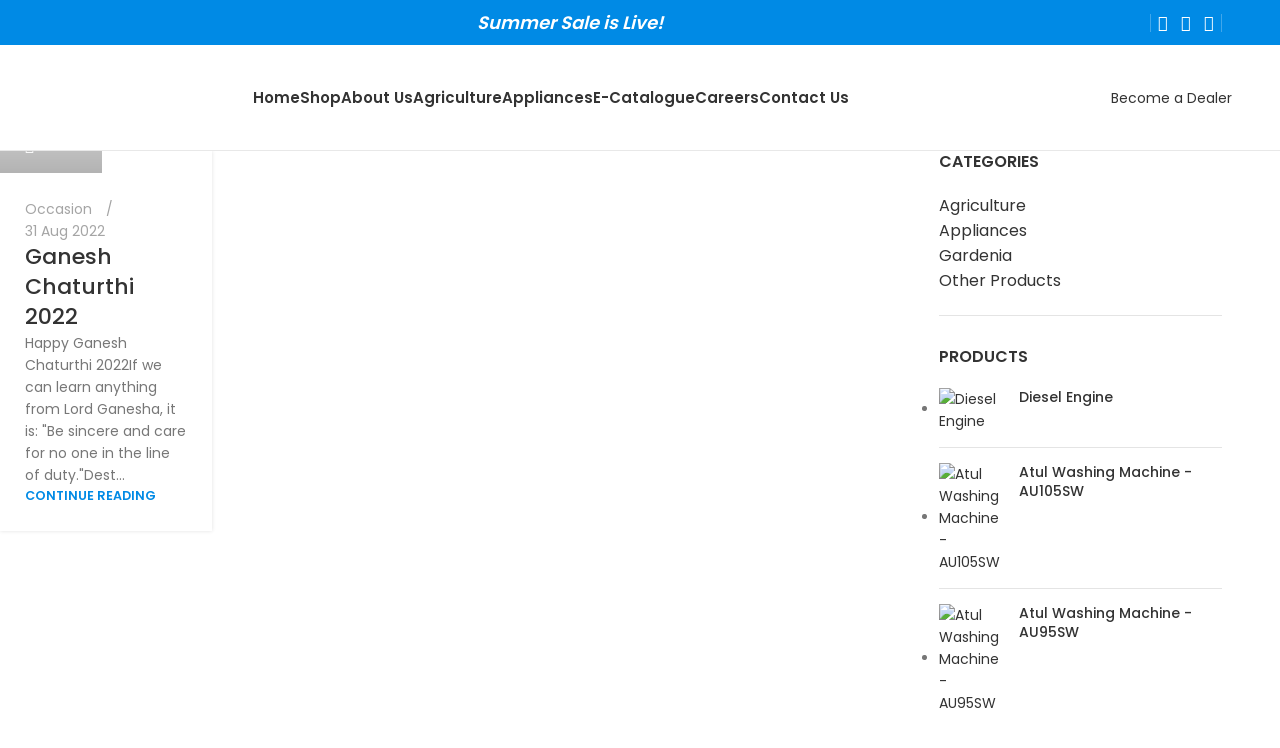

--- FILE ---
content_type: text/html; charset=UTF-8
request_url: https://atulgroup.com/tag/lord-gamesha/
body_size: 33966
content:
<!DOCTYPE html>
<html lang="en-US">
<head>
	<meta charset="UTF-8">
	<link rel="profile" href="https://gmpg.org/xfn/11">
	<link rel="pingback" href="https://atulgroup.com/xmlrpc.php">

	<title>Lord Gamesha &#8211; Atul Group</title>
<meta name='robots' content='max-image-preview:large' />
	<style>img:is([sizes="auto" i], [sizes^="auto," i]) { contain-intrinsic-size: 3000px 1500px }</style>
	<link rel='dns-prefetch' href='//www.googletagmanager.com' />
<link rel='dns-prefetch' href='//fonts.googleapis.com' />
<link rel="alternate" type="application/rss+xml" title="Atul Group &raquo; Feed" href="https://atulgroup.com/feed/" />
<link rel="alternate" type="application/rss+xml" title="Atul Group &raquo; Comments Feed" href="https://atulgroup.com/comments/feed/" />
<link rel="alternate" type="application/rss+xml" title="Atul Group &raquo; Lord Gamesha Tag Feed" href="https://atulgroup.com/tag/lord-gamesha/feed/" />

<link rel='stylesheet' id='wp-block-library-css' href='https://atulgroup.com/wp-includes/css/dist/block-library/style.min.css?ver=6.8.3' type='text/css' media='all' />
<style id='safe-svg-svg-icon-style-inline-css' type='text/css'>
.safe-svg-cover{text-align:center}.safe-svg-cover .safe-svg-inside{display:inline-block;max-width:100%}.safe-svg-cover svg{fill:currentColor;height:100%;max-height:100%;max-width:100%;width:100%}

</style>
<style id='global-styles-inline-css' type='text/css'>
:root{--wp--preset--aspect-ratio--square: 1;--wp--preset--aspect-ratio--4-3: 4/3;--wp--preset--aspect-ratio--3-4: 3/4;--wp--preset--aspect-ratio--3-2: 3/2;--wp--preset--aspect-ratio--2-3: 2/3;--wp--preset--aspect-ratio--16-9: 16/9;--wp--preset--aspect-ratio--9-16: 9/16;--wp--preset--color--black: #000000;--wp--preset--color--cyan-bluish-gray: #abb8c3;--wp--preset--color--white: #ffffff;--wp--preset--color--pale-pink: #f78da7;--wp--preset--color--vivid-red: #cf2e2e;--wp--preset--color--luminous-vivid-orange: #ff6900;--wp--preset--color--luminous-vivid-amber: #fcb900;--wp--preset--color--light-green-cyan: #7bdcb5;--wp--preset--color--vivid-green-cyan: #00d084;--wp--preset--color--pale-cyan-blue: #8ed1fc;--wp--preset--color--vivid-cyan-blue: #0693e3;--wp--preset--color--vivid-purple: #9b51e0;--wp--preset--gradient--vivid-cyan-blue-to-vivid-purple: linear-gradient(135deg,rgba(6,147,227,1) 0%,rgb(155,81,224) 100%);--wp--preset--gradient--light-green-cyan-to-vivid-green-cyan: linear-gradient(135deg,rgb(122,220,180) 0%,rgb(0,208,130) 100%);--wp--preset--gradient--luminous-vivid-amber-to-luminous-vivid-orange: linear-gradient(135deg,rgba(252,185,0,1) 0%,rgba(255,105,0,1) 100%);--wp--preset--gradient--luminous-vivid-orange-to-vivid-red: linear-gradient(135deg,rgba(255,105,0,1) 0%,rgb(207,46,46) 100%);--wp--preset--gradient--very-light-gray-to-cyan-bluish-gray: linear-gradient(135deg,rgb(238,238,238) 0%,rgb(169,184,195) 100%);--wp--preset--gradient--cool-to-warm-spectrum: linear-gradient(135deg,rgb(74,234,220) 0%,rgb(151,120,209) 20%,rgb(207,42,186) 40%,rgb(238,44,130) 60%,rgb(251,105,98) 80%,rgb(254,248,76) 100%);--wp--preset--gradient--blush-light-purple: linear-gradient(135deg,rgb(255,206,236) 0%,rgb(152,150,240) 100%);--wp--preset--gradient--blush-bordeaux: linear-gradient(135deg,rgb(254,205,165) 0%,rgb(254,45,45) 50%,rgb(107,0,62) 100%);--wp--preset--gradient--luminous-dusk: linear-gradient(135deg,rgb(255,203,112) 0%,rgb(199,81,192) 50%,rgb(65,88,208) 100%);--wp--preset--gradient--pale-ocean: linear-gradient(135deg,rgb(255,245,203) 0%,rgb(182,227,212) 50%,rgb(51,167,181) 100%);--wp--preset--gradient--electric-grass: linear-gradient(135deg,rgb(202,248,128) 0%,rgb(113,206,126) 100%);--wp--preset--gradient--midnight: linear-gradient(135deg,rgb(2,3,129) 0%,rgb(40,116,252) 100%);--wp--preset--font-size--small: 13px;--wp--preset--font-size--medium: 20px;--wp--preset--font-size--large: 36px;--wp--preset--font-size--x-large: 42px;--wp--preset--spacing--20: 0.44rem;--wp--preset--spacing--30: 0.67rem;--wp--preset--spacing--40: 1rem;--wp--preset--spacing--50: 1.5rem;--wp--preset--spacing--60: 2.25rem;--wp--preset--spacing--70: 3.38rem;--wp--preset--spacing--80: 5.06rem;--wp--preset--shadow--natural: 6px 6px 9px rgba(0, 0, 0, 0.2);--wp--preset--shadow--deep: 12px 12px 50px rgba(0, 0, 0, 0.4);--wp--preset--shadow--sharp: 6px 6px 0px rgba(0, 0, 0, 0.2);--wp--preset--shadow--outlined: 6px 6px 0px -3px rgba(255, 255, 255, 1), 6px 6px rgba(0, 0, 0, 1);--wp--preset--shadow--crisp: 6px 6px 0px rgba(0, 0, 0, 1);}:where(body) { margin: 0; }.wp-site-blocks > .alignleft { float: left; margin-right: 2em; }.wp-site-blocks > .alignright { float: right; margin-left: 2em; }.wp-site-blocks > .aligncenter { justify-content: center; margin-left: auto; margin-right: auto; }:where(.is-layout-flex){gap: 0.5em;}:where(.is-layout-grid){gap: 0.5em;}.is-layout-flow > .alignleft{float: left;margin-inline-start: 0;margin-inline-end: 2em;}.is-layout-flow > .alignright{float: right;margin-inline-start: 2em;margin-inline-end: 0;}.is-layout-flow > .aligncenter{margin-left: auto !important;margin-right: auto !important;}.is-layout-constrained > .alignleft{float: left;margin-inline-start: 0;margin-inline-end: 2em;}.is-layout-constrained > .alignright{float: right;margin-inline-start: 2em;margin-inline-end: 0;}.is-layout-constrained > .aligncenter{margin-left: auto !important;margin-right: auto !important;}.is-layout-constrained > :where(:not(.alignleft):not(.alignright):not(.alignfull)){margin-left: auto !important;margin-right: auto !important;}body .is-layout-flex{display: flex;}.is-layout-flex{flex-wrap: wrap;align-items: center;}.is-layout-flex > :is(*, div){margin: 0;}body .is-layout-grid{display: grid;}.is-layout-grid > :is(*, div){margin: 0;}body{padding-top: 0px;padding-right: 0px;padding-bottom: 0px;padding-left: 0px;}a:where(:not(.wp-element-button)){text-decoration: none;}:root :where(.wp-element-button, .wp-block-button__link){background-color: #32373c;border-width: 0;color: #fff;font-family: inherit;font-size: inherit;line-height: inherit;padding: calc(0.667em + 2px) calc(1.333em + 2px);text-decoration: none;}.has-black-color{color: var(--wp--preset--color--black) !important;}.has-cyan-bluish-gray-color{color: var(--wp--preset--color--cyan-bluish-gray) !important;}.has-white-color{color: var(--wp--preset--color--white) !important;}.has-pale-pink-color{color: var(--wp--preset--color--pale-pink) !important;}.has-vivid-red-color{color: var(--wp--preset--color--vivid-red) !important;}.has-luminous-vivid-orange-color{color: var(--wp--preset--color--luminous-vivid-orange) !important;}.has-luminous-vivid-amber-color{color: var(--wp--preset--color--luminous-vivid-amber) !important;}.has-light-green-cyan-color{color: var(--wp--preset--color--light-green-cyan) !important;}.has-vivid-green-cyan-color{color: var(--wp--preset--color--vivid-green-cyan) !important;}.has-pale-cyan-blue-color{color: var(--wp--preset--color--pale-cyan-blue) !important;}.has-vivid-cyan-blue-color{color: var(--wp--preset--color--vivid-cyan-blue) !important;}.has-vivid-purple-color{color: var(--wp--preset--color--vivid-purple) !important;}.has-black-background-color{background-color: var(--wp--preset--color--black) !important;}.has-cyan-bluish-gray-background-color{background-color: var(--wp--preset--color--cyan-bluish-gray) !important;}.has-white-background-color{background-color: var(--wp--preset--color--white) !important;}.has-pale-pink-background-color{background-color: var(--wp--preset--color--pale-pink) !important;}.has-vivid-red-background-color{background-color: var(--wp--preset--color--vivid-red) !important;}.has-luminous-vivid-orange-background-color{background-color: var(--wp--preset--color--luminous-vivid-orange) !important;}.has-luminous-vivid-amber-background-color{background-color: var(--wp--preset--color--luminous-vivid-amber) !important;}.has-light-green-cyan-background-color{background-color: var(--wp--preset--color--light-green-cyan) !important;}.has-vivid-green-cyan-background-color{background-color: var(--wp--preset--color--vivid-green-cyan) !important;}.has-pale-cyan-blue-background-color{background-color: var(--wp--preset--color--pale-cyan-blue) !important;}.has-vivid-cyan-blue-background-color{background-color: var(--wp--preset--color--vivid-cyan-blue) !important;}.has-vivid-purple-background-color{background-color: var(--wp--preset--color--vivid-purple) !important;}.has-black-border-color{border-color: var(--wp--preset--color--black) !important;}.has-cyan-bluish-gray-border-color{border-color: var(--wp--preset--color--cyan-bluish-gray) !important;}.has-white-border-color{border-color: var(--wp--preset--color--white) !important;}.has-pale-pink-border-color{border-color: var(--wp--preset--color--pale-pink) !important;}.has-vivid-red-border-color{border-color: var(--wp--preset--color--vivid-red) !important;}.has-luminous-vivid-orange-border-color{border-color: var(--wp--preset--color--luminous-vivid-orange) !important;}.has-luminous-vivid-amber-border-color{border-color: var(--wp--preset--color--luminous-vivid-amber) !important;}.has-light-green-cyan-border-color{border-color: var(--wp--preset--color--light-green-cyan) !important;}.has-vivid-green-cyan-border-color{border-color: var(--wp--preset--color--vivid-green-cyan) !important;}.has-pale-cyan-blue-border-color{border-color: var(--wp--preset--color--pale-cyan-blue) !important;}.has-vivid-cyan-blue-border-color{border-color: var(--wp--preset--color--vivid-cyan-blue) !important;}.has-vivid-purple-border-color{border-color: var(--wp--preset--color--vivid-purple) !important;}.has-vivid-cyan-blue-to-vivid-purple-gradient-background{background: var(--wp--preset--gradient--vivid-cyan-blue-to-vivid-purple) !important;}.has-light-green-cyan-to-vivid-green-cyan-gradient-background{background: var(--wp--preset--gradient--light-green-cyan-to-vivid-green-cyan) !important;}.has-luminous-vivid-amber-to-luminous-vivid-orange-gradient-background{background: var(--wp--preset--gradient--luminous-vivid-amber-to-luminous-vivid-orange) !important;}.has-luminous-vivid-orange-to-vivid-red-gradient-background{background: var(--wp--preset--gradient--luminous-vivid-orange-to-vivid-red) !important;}.has-very-light-gray-to-cyan-bluish-gray-gradient-background{background: var(--wp--preset--gradient--very-light-gray-to-cyan-bluish-gray) !important;}.has-cool-to-warm-spectrum-gradient-background{background: var(--wp--preset--gradient--cool-to-warm-spectrum) !important;}.has-blush-light-purple-gradient-background{background: var(--wp--preset--gradient--blush-light-purple) !important;}.has-blush-bordeaux-gradient-background{background: var(--wp--preset--gradient--blush-bordeaux) !important;}.has-luminous-dusk-gradient-background{background: var(--wp--preset--gradient--luminous-dusk) !important;}.has-pale-ocean-gradient-background{background: var(--wp--preset--gradient--pale-ocean) !important;}.has-electric-grass-gradient-background{background: var(--wp--preset--gradient--electric-grass) !important;}.has-midnight-gradient-background{background: var(--wp--preset--gradient--midnight) !important;}.has-small-font-size{font-size: var(--wp--preset--font-size--small) !important;}.has-medium-font-size{font-size: var(--wp--preset--font-size--medium) !important;}.has-large-font-size{font-size: var(--wp--preset--font-size--large) !important;}.has-x-large-font-size{font-size: var(--wp--preset--font-size--x-large) !important;}
:where(.wp-block-post-template.is-layout-flex){gap: 1.25em;}:where(.wp-block-post-template.is-layout-grid){gap: 1.25em;}
:where(.wp-block-columns.is-layout-flex){gap: 2em;}:where(.wp-block-columns.is-layout-grid){gap: 2em;}
:root :where(.wp-block-pullquote){font-size: 1.5em;line-height: 1.6;}
</style>
<style id='woocommerce-inline-inline-css' type='text/css'>
.woocommerce form .form-row .required { visibility: visible; }
</style>
<link rel='stylesheet' id='chaty-front-css-css' href='https://atulgroup.com/wp-content/plugins/chaty/css/chaty-front.min.css?ver=3.4.61743575179' type='text/css' media='all' />
<link rel='stylesheet' id='wd-widget-price-filter-css' href='https://atulgroup.com/wp-content/themes/woodmart/css/parts/woo-widget-price-filter.min.css?ver=8.2.7' type='text/css' media='all' />
<link rel='stylesheet' id='elementor-icons-css' href='https://atulgroup.com/wp-content/plugins/elementor/assets/lib/eicons/css/elementor-icons.min.css?ver=5.44.0' type='text/css' media='all' />
<link rel='stylesheet' id='elementor-frontend-css' href='https://atulgroup.com/wp-content/plugins/elementor/assets/css/frontend.min.css?ver=3.33.4' type='text/css' media='all' />
<link rel='stylesheet' id='elementor-post-9-css' href='https://atulgroup.com/wp-content/uploads/elementor/css/post-9.css?ver=1768464589' type='text/css' media='all' />
<link rel='stylesheet' id='wd-style-base-css' href='https://atulgroup.com/wp-content/themes/woodmart/css/parts/base.min.css?ver=8.2.7' type='text/css' media='all' />
<link rel='stylesheet' id='wd-helpers-wpb-elem-css' href='https://atulgroup.com/wp-content/themes/woodmart/css/parts/helpers-wpb-elem.min.css?ver=8.2.7' type='text/css' media='all' />
<link rel='stylesheet' id='wd-revolution-slider-css' href='https://atulgroup.com/wp-content/themes/woodmart/css/parts/int-rev-slider.min.css?ver=8.2.7' type='text/css' media='all' />
<link rel='stylesheet' id='wd-elementor-base-css' href='https://atulgroup.com/wp-content/themes/woodmart/css/parts/int-elem-base.min.css?ver=8.2.7' type='text/css' media='all' />
<link rel='stylesheet' id='wd-int-wordfence-css' href='https://atulgroup.com/wp-content/themes/woodmart/css/parts/int-wordfence.min.css?ver=8.2.7' type='text/css' media='all' />
<link rel='stylesheet' id='wd-notices-fixed-css' href='https://atulgroup.com/wp-content/themes/woodmart/css/parts/woo-opt-sticky-notices-old.min.css?ver=8.2.7' type='text/css' media='all' />
<link rel='stylesheet' id='wd-woocommerce-base-css' href='https://atulgroup.com/wp-content/themes/woodmart/css/parts/woocommerce-base.min.css?ver=8.2.7' type='text/css' media='all' />
<link rel='stylesheet' id='wd-mod-star-rating-css' href='https://atulgroup.com/wp-content/themes/woodmart/css/parts/mod-star-rating.min.css?ver=8.2.7' type='text/css' media='all' />
<link rel='stylesheet' id='wd-woocommerce-block-notices-css' href='https://atulgroup.com/wp-content/themes/woodmart/css/parts/woo-mod-block-notices.min.css?ver=8.2.7' type='text/css' media='all' />
<link rel='stylesheet' id='wd-wp-blocks-css' href='https://atulgroup.com/wp-content/themes/woodmart/css/parts/wp-blocks.min.css?ver=8.2.7' type='text/css' media='all' />
<link rel='stylesheet' id='child-style-css' href='https://atulgroup.com/wp-content/themes/woodmart-child/style.css?ver=8.2.7' type='text/css' media='all' />
<link rel='stylesheet' id='wd-header-base-css' href='https://atulgroup.com/wp-content/themes/woodmart/css/parts/header-base.min.css?ver=8.2.7' type='text/css' media='all' />
<link rel='stylesheet' id='wd-mod-tools-css' href='https://atulgroup.com/wp-content/themes/woodmart/css/parts/mod-tools.min.css?ver=8.2.7' type='text/css' media='all' />
<link rel='stylesheet' id='wd-header-elements-base-css' href='https://atulgroup.com/wp-content/themes/woodmart/css/parts/header-el-base.min.css?ver=8.2.7' type='text/css' media='all' />
<link rel='stylesheet' id='wd-social-icons-css' href='https://atulgroup.com/wp-content/themes/woodmart/css/parts/el-social-icons.min.css?ver=8.2.7' type='text/css' media='all' />
<link rel='stylesheet' id='wd-mod-nav-menu-label-css' href='https://atulgroup.com/wp-content/themes/woodmart/css/parts/mod-nav-menu-label.min.css?ver=8.2.7' type='text/css' media='all' />
<link rel='stylesheet' id='wd-button-css' href='https://atulgroup.com/wp-content/themes/woodmart/css/parts/el-button.min.css?ver=8.2.7' type='text/css' media='all' />
<link rel='stylesheet' id='wd-header-mobile-nav-dropdown-css' href='https://atulgroup.com/wp-content/themes/woodmart/css/parts/header-el-mobile-nav-dropdown.min.css?ver=8.2.7' type='text/css' media='all' />
<link rel='stylesheet' id='wd-blog-loop-base-css' href='https://atulgroup.com/wp-content/themes/woodmart/css/parts/blog-loop-base.min.css?ver=8.2.7' type='text/css' media='all' />
<link rel='stylesheet' id='wd-post-types-mod-predefined-css' href='https://atulgroup.com/wp-content/themes/woodmart/css/parts/post-types-mod-predefined.min.css?ver=8.2.7' type='text/css' media='all' />
<link rel='stylesheet' id='wd-blog-loop-design-meta-image-css' href='https://atulgroup.com/wp-content/themes/woodmart/css/parts/blog-loop-design-meta-image.min.css?ver=8.2.7' type='text/css' media='all' />
<link rel='stylesheet' id='wd-blog-mod-author-css' href='https://atulgroup.com/wp-content/themes/woodmart/css/parts/blog-mod-author.min.css?ver=8.2.7' type='text/css' media='all' />
<link rel='stylesheet' id='wd-off-canvas-sidebar-css' href='https://atulgroup.com/wp-content/themes/woodmart/css/parts/opt-off-canvas-sidebar.min.css?ver=8.2.7' type='text/css' media='all' />
<link rel='stylesheet' id='wd-widget-product-cat-css' href='https://atulgroup.com/wp-content/themes/woodmart/css/parts/woo-widget-product-cat.min.css?ver=8.2.7' type='text/css' media='all' />
<link rel='stylesheet' id='wd-widget-slider-price-filter-css' href='https://atulgroup.com/wp-content/themes/woodmart/css/parts/woo-widget-slider-price-filter.min.css?ver=8.2.7' type='text/css' media='all' />
<link rel='stylesheet' id='wd-widget-product-list-css' href='https://atulgroup.com/wp-content/themes/woodmart/css/parts/woo-widget-product-list.min.css?ver=8.2.7' type='text/css' media='all' />
<link rel='stylesheet' id='wd-widget-collapse-css' href='https://atulgroup.com/wp-content/themes/woodmart/css/parts/opt-widget-collapse.min.css?ver=8.2.7' type='text/css' media='all' />
<link rel='stylesheet' id='wd-footer-base-css' href='https://atulgroup.com/wp-content/themes/woodmart/css/parts/footer-base.min.css?ver=8.2.7' type='text/css' media='all' />
<link rel='stylesheet' id='wd-widget-nav-css' href='https://atulgroup.com/wp-content/themes/woodmart/css/parts/widget-nav.min.css?ver=8.2.7' type='text/css' media='all' />
<link rel='stylesheet' id='wd-social-icons-styles-css' href='https://atulgroup.com/wp-content/themes/woodmart/css/parts/el-social-styles.min.css?ver=8.2.7' type='text/css' media='all' />
<link rel='stylesheet' id='wd-scroll-top-css' href='https://atulgroup.com/wp-content/themes/woodmart/css/parts/opt-scrolltotop.min.css?ver=8.2.7' type='text/css' media='all' />
<link rel='stylesheet' id='wd-mod-sticky-sidebar-opener-css' href='https://atulgroup.com/wp-content/themes/woodmart/css/parts/mod-sticky-sidebar-opener.min.css?ver=8.2.7' type='text/css' media='all' />
<link rel='stylesheet' id='xts-google-fonts-css' href='https://fonts.googleapis.com/css?family=Poppins%3A400%2C600%2C500&#038;ver=8.2.7' type='text/css' media='all' />
<link rel='stylesheet' id='elementor-gf-local-roboto-css' href='https://atulgroup.com/wp-content/uploads/elementor/google-fonts/css/roboto.css?ver=1743573547' type='text/css' media='all' />
<link rel='stylesheet' id='elementor-gf-local-robotoslab-css' href='https://atulgroup.com/wp-content/uploads/elementor/google-fonts/css/robotoslab.css?ver=1743573558' type='text/css' media='all' />
<script type="text/javascript" src="https://atulgroup.com/wp-includes/js/jquery/jquery.min.js?ver=3.7.1" id="jquery-core-js"></script>
<script type="text/javascript" src="https://atulgroup.com/wp-includes/js/jquery/jquery-migrate.min.js?ver=3.4.1" id="jquery-migrate-js"></script>
<script type="text/javascript" src="https://atulgroup.com/wp-content/plugins/woocommerce/assets/js/jquery-blockui/jquery.blockUI.min.js?ver=2.7.0-wc.10.4.3" id="wc-jquery-blockui-js" data-wp-strategy="defer"></script>
<script type="text/javascript" id="wc-add-to-cart-js-extra">
/* <![CDATA[ */
var wc_add_to_cart_params = {"ajax_url":"\/wp-admin\/admin-ajax.php","wc_ajax_url":"\/?wc-ajax=%%endpoint%%","i18n_view_cart":"View cart","cart_url":"https:\/\/atulgroup.com\/cart\/","is_cart":"","cart_redirect_after_add":"no"};
/* ]]> */
</script>
<script type="text/javascript" src="https://atulgroup.com/wp-content/plugins/woocommerce/assets/js/frontend/add-to-cart.min.js?ver=10.4.3" id="wc-add-to-cart-js" defer="defer" data-wp-strategy="defer"></script>
<script type="text/javascript" src="https://atulgroup.com/wp-content/plugins/woocommerce/assets/js/js-cookie/js.cookie.min.js?ver=2.1.4-wc.10.4.3" id="wc-js-cookie-js" data-wp-strategy="defer"></script>

<!-- Google tag (gtag.js) snippet added by Site Kit -->

<!-- Google Analytics snippet added by Site Kit -->
<script type="text/javascript" src="https://www.googletagmanager.com/gtag/js?id=GT-MKP7MXGJ" id="google_gtagjs-js" async></script>
<script type="text/javascript" id="google_gtagjs-js-after">
/* <![CDATA[ */
window.dataLayer = window.dataLayer || [];function gtag(){dataLayer.push(arguments);}
gtag("set","linker",{"domains":["atulgroup.com"]});
gtag("js", new Date());
gtag("set", "developer_id.dZTNiMT", true);
gtag("config", "GT-MKP7MXGJ");
 window._googlesitekit = window._googlesitekit || {}; window._googlesitekit.throttledEvents = []; window._googlesitekit.gtagEvent = (name, data) => { var key = JSON.stringify( { name, data } ); if ( !! window._googlesitekit.throttledEvents[ key ] ) { return; } window._googlesitekit.throttledEvents[ key ] = true; setTimeout( () => { delete window._googlesitekit.throttledEvents[ key ]; }, 5 ); gtag( "event", name, { ...data, event_source: "site-kit" } ); }; 
/* ]]> */
</script>

<!-- End Google tag (gtag.js) snippet added by Site Kit -->
<script type="text/javascript" src="https://atulgroup.com/wp-content/themes/woodmart/js/libs/device.min.js?ver=8.2.7" id="wd-device-library-js"></script>
<script type="text/javascript" src="https://atulgroup.com/wp-content/themes/woodmart/js/scripts/global/scrollBar.min.js?ver=8.2.7" id="wd-scrollbar-js"></script>
<link rel="https://api.w.org/" href="https://atulgroup.com/wp-json/" /><link rel="alternate" title="JSON" type="application/json" href="https://atulgroup.com/wp-json/wp/v2/tags/249" /><link rel="EditURI" type="application/rsd+xml" title="RSD" href="https://atulgroup.com/xmlrpc.php?rsd" />
<meta name="generator" content="WordPress 6.8.3" />
<meta name="generator" content="WooCommerce 10.4.3" />
<meta name="generator" content="Site Kit by Google 1.156.0" /><style id="mystickymenu" type="text/css">#mysticky-nav { width:100%; position: static; height: auto !important; }#mysticky-nav.wrapfixed { position:fixed; left: 0px; margin-top:0px;  z-index: 99990; -webkit-transition: 0.3s; -moz-transition: 0.3s; -o-transition: 0.3s; transition: 0.3s; -ms-filter:"progid:DXImageTransform.Microsoft.Alpha(Opacity=90)"; filter: alpha(opacity=90); opacity:0.9; background-color: #f7f5e7;}#mysticky-nav.wrapfixed .myfixed{ background-color: #f7f5e7; position: relative;top: auto;left: auto;right: auto;}#mysticky-nav .myfixed { margin:0 auto; float:none; border:0px; background:none; max-width:100%; }</style>			<style type="text/css">
																															</style>
			<meta name="theme-color" content="#008ae5">					<meta name="viewport" content="width=device-width, initial-scale=1.0, maximum-scale=1.0, user-scalable=no">
										<noscript><style>.woocommerce-product-gallery{ opacity: 1 !important; }</style></noscript>
	<meta name="generator" content="Elementor 3.33.4; features: additional_custom_breakpoints; settings: css_print_method-external, google_font-enabled, font_display-auto">
			<style>
				.e-con.e-parent:nth-of-type(n+4):not(.e-lazyloaded):not(.e-no-lazyload),
				.e-con.e-parent:nth-of-type(n+4):not(.e-lazyloaded):not(.e-no-lazyload) * {
					background-image: none !important;
				}
				@media screen and (max-height: 1024px) {
					.e-con.e-parent:nth-of-type(n+3):not(.e-lazyloaded):not(.e-no-lazyload),
					.e-con.e-parent:nth-of-type(n+3):not(.e-lazyloaded):not(.e-no-lazyload) * {
						background-image: none !important;
					}
				}
				@media screen and (max-height: 640px) {
					.e-con.e-parent:nth-of-type(n+2):not(.e-lazyloaded):not(.e-no-lazyload),
					.e-con.e-parent:nth-of-type(n+2):not(.e-lazyloaded):not(.e-no-lazyload) * {
						background-image: none !important;
					}
				}
			</style>
			<meta name="generator" content="Powered by Slider Revolution 6.7.35 - responsive, Mobile-Friendly Slider Plugin for WordPress with comfortable drag and drop interface." />
<link rel="icon" href="https://atulgroup.com/wp-content/uploads/2020/10/cropped-favicon-atul-appliances-32x32.png" sizes="32x32" />
<link rel="icon" href="https://atulgroup.com/wp-content/uploads/2020/10/cropped-favicon-atul-appliances-192x192.png" sizes="192x192" />
<link rel="apple-touch-icon" href="https://atulgroup.com/wp-content/uploads/2020/10/cropped-favicon-atul-appliances-180x180.png" />
<meta name="msapplication-TileImage" content="https://atulgroup.com/wp-content/uploads/2020/10/cropped-favicon-atul-appliances-270x270.png" />
<script>function setREVStartSize(e){
			//window.requestAnimationFrame(function() {
				window.RSIW = window.RSIW===undefined ? window.innerWidth : window.RSIW;
				window.RSIH = window.RSIH===undefined ? window.innerHeight : window.RSIH;
				try {
					var pw = document.getElementById(e.c).parentNode.offsetWidth,
						newh;
					pw = pw===0 || isNaN(pw) || (e.l=="fullwidth" || e.layout=="fullwidth") ? window.RSIW : pw;
					e.tabw = e.tabw===undefined ? 0 : parseInt(e.tabw);
					e.thumbw = e.thumbw===undefined ? 0 : parseInt(e.thumbw);
					e.tabh = e.tabh===undefined ? 0 : parseInt(e.tabh);
					e.thumbh = e.thumbh===undefined ? 0 : parseInt(e.thumbh);
					e.tabhide = e.tabhide===undefined ? 0 : parseInt(e.tabhide);
					e.thumbhide = e.thumbhide===undefined ? 0 : parseInt(e.thumbhide);
					e.mh = e.mh===undefined || e.mh=="" || e.mh==="auto" ? 0 : parseInt(e.mh,0);
					if(e.layout==="fullscreen" || e.l==="fullscreen")
						newh = Math.max(e.mh,window.RSIH);
					else{
						e.gw = Array.isArray(e.gw) ? e.gw : [e.gw];
						for (var i in e.rl) if (e.gw[i]===undefined || e.gw[i]===0) e.gw[i] = e.gw[i-1];
						e.gh = e.el===undefined || e.el==="" || (Array.isArray(e.el) && e.el.length==0)? e.gh : e.el;
						e.gh = Array.isArray(e.gh) ? e.gh : [e.gh];
						for (var i in e.rl) if (e.gh[i]===undefined || e.gh[i]===0) e.gh[i] = e.gh[i-1];
											
						var nl = new Array(e.rl.length),
							ix = 0,
							sl;
						e.tabw = e.tabhide>=pw ? 0 : e.tabw;
						e.thumbw = e.thumbhide>=pw ? 0 : e.thumbw;
						e.tabh = e.tabhide>=pw ? 0 : e.tabh;
						e.thumbh = e.thumbhide>=pw ? 0 : e.thumbh;
						for (var i in e.rl) nl[i] = e.rl[i]<window.RSIW ? 0 : e.rl[i];
						sl = nl[0];
						for (var i in nl) if (sl>nl[i] && nl[i]>0) { sl = nl[i]; ix=i;}
						var m = pw>(e.gw[ix]+e.tabw+e.thumbw) ? 1 : (pw-(e.tabw+e.thumbw)) / (e.gw[ix]);
						newh =  (e.gh[ix] * m) + (e.tabh + e.thumbh);
					}
					var el = document.getElementById(e.c);
					if (el!==null && el) el.style.height = newh+"px";
					el = document.getElementById(e.c+"_wrapper");
					if (el!==null && el) {
						el.style.height = newh+"px";
						el.style.display = "block";
					}
				} catch(e){
					console.log("Failure at Presize of Slider:" + e)
				}
			//});
		  };</script>
<style>
		
		</style>			<style id="wd-style-header_528910-css" data-type="wd-style-header_528910">
				:root{
	--wd-top-bar-h: 45px;
	--wd-top-bar-sm-h: 38px;
	--wd-top-bar-sticky-h: .00001px;
	--wd-top-bar-brd-w: .00001px;

	--wd-header-general-h: 105px;
	--wd-header-general-sm-h: 60px;
	--wd-header-general-sticky-h: .00001px;
	--wd-header-general-brd-w: 1px;

	--wd-header-bottom-h: .00001px;
	--wd-header-bottom-sm-h: .00001px;
	--wd-header-bottom-sticky-h: .00001px;
	--wd-header-bottom-brd-w: .00001px;

	--wd-header-clone-h: .00001px;

	--wd-header-brd-w: calc(var(--wd-top-bar-brd-w) + var(--wd-header-general-brd-w) + var(--wd-header-bottom-brd-w));
	--wd-header-h: calc(var(--wd-top-bar-h) + var(--wd-header-general-h) + var(--wd-header-bottom-h) + var(--wd-header-brd-w));
	--wd-header-sticky-h: calc(var(--wd-top-bar-sticky-h) + var(--wd-header-general-sticky-h) + var(--wd-header-bottom-sticky-h) + var(--wd-header-clone-h) + var(--wd-header-brd-w));
	--wd-header-sm-h: calc(var(--wd-top-bar-sm-h) + var(--wd-header-general-sm-h) + var(--wd-header-bottom-sm-h) + var(--wd-header-brd-w));
}

.whb-top-bar .wd-dropdown {
	margin-top: 2.5px;
}

.whb-top-bar .wd-dropdown:after {
	height: 12.5px;
}




:root:has(.whb-general-header.whb-border-boxed) {
	--wd-header-general-brd-w: .00001px;
}

@media (max-width: 1024px) {
:root:has(.whb-general-header.whb-hidden-mobile) {
	--wd-header-general-brd-w: .00001px;
}
}

:root:has(.whb-header-bottom.whb-border-boxed) {
	--wd-header-bottom-brd-w: .00001px;
}

@media (max-width: 1024px) {
:root:has(.whb-header-bottom.whb-hidden-mobile) {
	--wd-header-bottom-brd-w: .00001px;
}
}



		
.whb-top-bar {
	background-color: rgba(0, 138, 229, 1);
}

.whb-sazkrwgyougbnewqpbdq a:is(.btn-style-default, .btn-style-3d) {
	background-color: rgba(209, 0, 0, 1);
}
.whb-sazkrwgyougbnewqpbdq a:is(.btn-style-bordered, .btn-style-link) {
	border-color: rgba(209, 0, 0, 1);
}
.whb-general-header {
	border-color: rgba(232, 232, 232, 1);border-bottom-width: 1px;border-bottom-style: solid;
}

.whb-header-bottom {
	background-color: rgba(243, 250, 255, 1);border-color: rgba(232, 232, 232, 1);border-bottom-width: 1px;border-bottom-style: solid;
}
			</style>
						<style id="wd-style-theme_settings_default-css" data-type="wd-style-theme_settings_default">
				@font-face {
	font-weight: normal;
	font-style: normal;
	font-family: "woodmart-font";
	src: url("//atulgroup.com/wp-content/themes/woodmart/fonts/woodmart-font-1-400.woff2?v=8.2.7") format("woff2");
}

:root {
	--wd-text-font: "Poppins", Arial, Helvetica, sans-serif;
	--wd-text-font-weight: 400;
	--wd-text-color: #777777;
	--wd-text-font-size: 14px;
	--wd-title-font: "Poppins", Arial, Helvetica, sans-serif;
	--wd-title-font-weight: 600;
	--wd-title-color: #242424;
	--wd-entities-title-font: "Poppins", Arial, Helvetica, sans-serif;
	--wd-entities-title-font-weight: 500;
	--wd-entities-title-color: #333333;
	--wd-entities-title-color-hover: rgb(51 51 51 / 65%);
	--wd-alternative-font: "Poppins", Arial, Helvetica, sans-serif;
	--wd-widget-title-font: "Poppins", Arial, Helvetica, sans-serif;
	--wd-widget-title-font-weight: 600;
	--wd-widget-title-transform: uppercase;
	--wd-widget-title-color: #333;
	--wd-widget-title-font-size: 16px;
	--wd-header-el-font: "Poppins", Arial, Helvetica, sans-serif;
	--wd-header-el-font-weight: 600;
	--wd-header-el-transform: capitalize;
	--wd-header-el-font-size: 15px;
	--wd-primary-color: #008ae5;
	--wd-alternative-color: #cd251e;
	--wd-link-color: #333333;
	--wd-link-color-hover: #242424;
	--btn-default-bgcolor: #f7f7f7;
	--btn-default-bgcolor-hover: #efefef;
	--btn-accented-bgcolor: #008ae5;
	--btn-accented-bgcolor-hover: #cd251e;
	--wd-form-brd-width: 2px;
	--notices-success-bg: #459647;
	--notices-success-color: #fff;
	--notices-warning-bg: #E0B252;
	--notices-warning-color: #fff;
}
.wd-popup.wd-age-verify {
	--wd-popup-width: 500px;
}
.wd-popup.wd-promo-popup {
	background-color: #111111;
	background-image: none;
	background-repeat: no-repeat;
	background-size: contain;
	background-position: left center;
	--wd-popup-width: 800px;
}
:is(.woodmart-woocommerce-layered-nav, .wd-product-category-filter) .wd-scroll-content {
	max-height: 280px;
}
.wd-page-title {
	background-image: none;
	background-size: cover;
	background-position: center center;
}
.wd-footer {
	background-color: rgb(18,59,111);
	background-image: none;
}
.wd-popup.popup-quick-view {
	--wd-popup-width: 920px;
}
:root{
--wd-container-w: 1222px;
--wd-form-brd-radius: 0px;
--btn-default-color: #333;
--btn-default-color-hover: #333;
--btn-accented-color: #fff;
--btn-accented-color-hover: #fff;
--btn-default-brd-radius: 0px;
--btn-default-box-shadow: none;
--btn-default-box-shadow-hover: none;
--btn-default-box-shadow-active: none;
--btn-default-bottom: 0px;
--btn-accented-bottom-active: -1px;
--btn-accented-brd-radius: 0px;
--btn-accented-box-shadow: inset 0 -2px 0 rgba(0, 0, 0, .15);
--btn-accented-box-shadow-hover: inset 0 -2px 0 rgba(0, 0, 0, .15);
--wd-brd-radius: 0px;
}

@media (min-width: 1222px) {
section.elementor-section.wd-section-stretch > .elementor-container {
margin-left: auto;
margin-right: auto;
}
}


.color-scheme-light .footer-widget a {
    color: rgba(255,255,255,.6);
    font-size: medium;
}
.widget_product_categories .product-categories li a{
	font-size: 16px;
}

.update-nag {
    display: none;
}
.wd-buttons.wd-pos-r-t {
    position: absolute;
    top: 10px;
    right: 10px;
    visibility: hidden;
}
.wd-action-btn.wd-style-text {
    font-size: 0;
    line-height: 1;
    visibility: hidden;
}			</style>
							<style type="text/css" id="c4wp-checkout-css">
					.woocommerce-checkout .c4wp_captcha_field {
						margin-bottom: 10px;
						margin-top: 15px;
						position: relative;
						display: inline-block;
					}
				</style>
							<style type="text/css" id="c4wp-v3-lp-form-css">
				.login #login, .login #lostpasswordform {
					min-width: 350px !important;
				}
				.wpforms-field-c4wp iframe {
					width: 100% !important;
				}
			</style>
			</head>

<body class="archive tag tag-lord-gamesha tag-249 wp-theme-woodmart wp-child-theme-woodmart-child theme-woodmart woocommerce-no-js wrapper-full-width  catalog-mode-on categories-accordion-on woodmart-archive-blog woodmart-ajax-shop-on notifications-sticky elementor-default elementor-kit-9">
			<script type="text/javascript" id="wd-flicker-fix">// Flicker fix.</script>	
	
	<div class="wd-page-wrapper website-wrapper">
									<header class="whb-header whb-header_528910 whb-sticky-shadow whb-scroll-stick whb-sticky-real whb-hide-on-scroll">
					<div class="whb-main-header">
	
<div class="whb-row whb-top-bar whb-not-sticky-row whb-with-bg whb-without-border whb-color-light whb-flex-equal-sides">
	<div class="container">
		<div class="whb-flex-row whb-top-bar-inner">
			<div class="whb-column whb-col-left whb-column5 whb-visible-lg whb-empty-column">
	</div>
<div class="whb-column whb-col-center whb-column6 whb-visible-lg">
	
<div class="wd-header-text reset-last-child whb-h321lf2dhhart45200iq"><h4><em>Summer Sale is Live!</em></h4></div>
</div>
<div class="whb-column whb-col-right whb-column7 whb-visible-lg">
	<div class="wd-header-divider wd-full-height whb-aik22afewdiur23h71ba"></div>
			<div
						class=" wd-social-icons wd-style-default social-follow wd-shape-circle  whb-43k0qayz7gg36f2jmmhk color-scheme-light text-center">
				
				
									<a rel="noopener noreferrer nofollow" href="https://www.facebook.com/atulgroupindia/" target="_blank" class=" wd-social-icon social-facebook" aria-label="Facebook social link">
						<span class="wd-icon"></span>
											</a>
				
				
				
				
									<a rel="noopener noreferrer nofollow" href="https://www.instagram.com/atulgroupindustries/" target="_blank" class=" wd-social-icon social-instagram" aria-label="Instagram social link">
						<span class="wd-icon"></span>
											</a>
				
				
				
				
				
									<a rel="noopener noreferrer nofollow" href="https://www.linkedin.com/company/atul-group-of-industries/" target="_blank" class=" wd-social-icon social-linkedin" aria-label="Linkedin social link">
						<span class="wd-icon"></span>
											</a>
				
				
				
				
				
				
				
				
				
				
				
				
				
				
				
				
				
			</div>

		<div class="wd-header-divider wd-full-height whb-e231litvpw2evofpc6x4"></div>
</div>
<div class="whb-column whb-col-mobile whb-column_mobile1 whb-hidden-lg">
				<div
						class=" wd-social-icons wd-style-default social-follow wd-shape-circle  whb-vmlw3iqy1i9gf64uk7of color-scheme-light text-center">
				
				
									<a rel="noopener noreferrer nofollow" href="https://www.facebook.com/atulgroupindia/" target="_blank" class=" wd-social-icon social-facebook" aria-label="Facebook social link">
						<span class="wd-icon"></span>
											</a>
				
				
				
				
									<a rel="noopener noreferrer nofollow" href="https://www.instagram.com/atulgroupindustries/" target="_blank" class=" wd-social-icon social-instagram" aria-label="Instagram social link">
						<span class="wd-icon"></span>
											</a>
				
				
				
				
				
									<a rel="noopener noreferrer nofollow" href="https://www.linkedin.com/company/atul-group-of-industries/" target="_blank" class=" wd-social-icon social-linkedin" aria-label="Linkedin social link">
						<span class="wd-icon"></span>
											</a>
				
				
				
				
				
				
				
				
				
				
				
				
				
				
				
				
				
			</div>

		</div>
		</div>
	</div>
</div>

<div class="whb-row whb-general-header whb-not-sticky-row whb-without-bg whb-border-fullwidth whb-color-dark whb-flex-flex-middle">
	<div class="container">
		<div class="whb-flex-row whb-general-header-inner">
			<div class="whb-column whb-col-left whb-column8 whb-visible-lg">
	<div class="site-logo whb-gs8bcnxektjsro21n657">
	<a href="https://atulgroup.com/" class="wd-logo wd-main-logo" rel="home" aria-label="Site logo">
		<img fetchpriority="high" width="973" height="594" src="https://atulgroup.com/wp-content/uploads/2025/03/Atul-Website-Logo.png" class="attachment-full size-full" alt="" style="max-width:160px;" decoding="async" srcset="https://atulgroup.com/wp-content/uploads/2025/03/Atul-Website-Logo.png 973w, https://atulgroup.com/wp-content/uploads/2025/03/Atul-Website-Logo-150x92.png 150w, https://atulgroup.com/wp-content/uploads/2025/03/Atul-Website-Logo-300x183.png 300w, https://atulgroup.com/wp-content/uploads/2025/03/Atul-Website-Logo-768x469.png 768w" sizes="(max-width: 973px) 100vw, 973px" />	</a>
	</div>
</div>
<div class="whb-column whb-col-center whb-column9 whb-visible-lg">
	<div class="wd-header-nav wd-header-main-nav text-center wd-design-1 whb-6kgdkbvf12frej4dofvj" role="navigation" aria-label="Main navigation">
	<ul id="menu-newmmain" class="menu wd-nav wd-nav-main wd-style-underline wd-gap-s"><li id="menu-item-32132" class="menu-item menu-item-type-post_type menu-item-object-page menu-item-home menu-item-32132 item-level-0 menu-simple-dropdown wd-event-hover" ><a href="https://atulgroup.com/" class="woodmart-nav-link"><span class="nav-link-text">Home</span></a></li>
<li id="menu-item-32219" class="menu-item menu-item-type-custom menu-item-object-custom menu-item-32219 item-level-0 menu-simple-dropdown wd-event-hover" ><a href="https://shop.atulgroup.com/" class="woodmart-nav-link"><span class="nav-link-text">Shop</span></a></li>
<li id="menu-item-32131" class="menu-item menu-item-type-post_type menu-item-object-page menu-item-32131 item-level-0 menu-simple-dropdown wd-event-hover" ><a href="https://atulgroup.com/about-us/" class="woodmart-nav-link"><span class="nav-link-text">About Us</span></a></li>
<li id="menu-item-10492" class="menu-item menu-item-type-taxonomy menu-item-object-product_cat menu-item-has-children menu-item-10492 item-level-0 menu-simple-dropdown wd-event-hover" ><a href="https://atulgroup.com/product-category/agriculture/" class="woodmart-nav-link"><span class="nav-link-text">Agriculture</span></a><div class="color-scheme-dark wd-design-default wd-dropdown-menu wd-dropdown"><div class="container wd-entry-content">
<ul class="wd-sub-menu color-scheme-dark">
	<li id="menu-item-10781" class="menu-item menu-item-type-taxonomy menu-item-object-product_cat menu-item-10781 item-level-1 wd-event-hover" ><a href="https://atulgroup.com/product-category/agriculture/pvc-pipes-and-fittings/" class="woodmart-nav-link"><img loading="lazy" width="32" height="32" src="https://atulgroup.com/wp-content/uploads/2022/02/pipe-1.png" class="wd-nav-img" alt="PVC Pipes and Fittings" loading="lazy" decoding="async" />PVC Pipes and Fittings</a></li>
	<li id="menu-item-10791" class="menu-item menu-item-type-taxonomy menu-item-object-product_cat menu-item-has-children menu-item-10791 item-level-1 wd-event-hover" ><a href="https://atulgroup.com/product-category/agriculture/lldpe-tanks/" class="woodmart-nav-link"><img loading="lazy" width="32" height="32" src="https://atulgroup.com/wp-content/uploads/2022/02/storage-tank.png" class="wd-nav-img" alt="LLDPE Tanks" loading="lazy" decoding="async" />LLDPE Tanks</a>
	<ul class="sub-sub-menu wd-dropdown">
		<li id="menu-item-32688" class="menu-item menu-item-type-post_type menu-item-object-product menu-item-32688 item-level-2 wd-event-hover" ><a href="https://atulgroup.com/product/pro-series-water-tanks/" class="woodmart-nav-link">Atul Pro Series Water Tanks</a></li>
		<li id="menu-item-32689" class="menu-item menu-item-type-post_type menu-item-object-product menu-item-32689 item-level-2 wd-event-hover" ><a href="https://atulgroup.com/product/water-tanks/" class="woodmart-nav-link">Atul Water Tanks</a></li>
		<li id="menu-item-32690" class="menu-item menu-item-type-post_type menu-item-object-product menu-item-32690 item-level-2 wd-event-hover" ><a href="https://atulgroup.com/product/loft-tank/" class="woodmart-nav-link">Atul Loft Water Tank</a></li>
	</ul>
</li>
	<li id="menu-item-10494" class="menu-item menu-item-type-taxonomy menu-item-object-product_cat menu-item-has-children menu-item-10494 item-level-1 wd-event-hover" ><a href="https://atulgroup.com/product-category/agriculture/sanitory/" class="woodmart-nav-link"><span class="wd-nav-icon fa fa-fas fa-toilet"></span>Sanitory</a>
	<ul class="sub-sub-menu wd-dropdown">
		<li id="menu-item-32687" class="menu-item menu-item-type-taxonomy menu-item-object-product_cat menu-item-32687 item-level-2 wd-event-hover" ><a href="https://atulgroup.com/product-category/agriculture/sanitory/ptmt-taps/" class="woodmart-nav-link">PTMT Taps</a></li>
		<li id="menu-item-10763" class="menu-item menu-item-type-post_type menu-item-object-product menu-item-10763 item-level-2 wd-event-hover" ><a href="https://atulgroup.com/product/cistern/" class="woodmart-nav-link">Atul Cisterns</a></li>
		<li id="menu-item-9504" class="menu-item menu-item-type-taxonomy menu-item-object-product_cat menu-item-9504 item-level-2 wd-event-hover" ><a href="https://atulgroup.com/product-category/appliances/multipurpose-tub/" class="woodmart-nav-link"><img src="https://atulgroup.com/wp-content/uploads/2020/10/baby-bath-tub.png" alt="Multipurpose Tub"  class="wd-nav-img" loading="lazy"/>Multipurpose Tub</a></li>
		<li id="menu-item-10765" class="menu-item menu-item-type-post_type menu-item-object-product menu-item-10765 item-level-2 wd-event-hover" ><a href="https://atulgroup.com/product/kitchen-sink/" class="woodmart-nav-link">Atul Kitchen Sink</a></li>
		<li id="menu-item-10764" class="menu-item menu-item-type-post_type menu-item-object-product menu-item-10764 item-level-2 wd-event-hover" ><a href="https://atulgroup.com/product/toilet-seat-cover/" class="woodmart-nav-link">Atul Toilet Seat Cover</a></li>
		<li id="menu-item-10780" class="menu-item menu-item-type-taxonomy menu-item-object-product_cat menu-item-10780 item-level-2 wd-event-hover" ><a href="https://atulgroup.com/product-category/agriculture/sanitory/waste-bins/" class="woodmart-nav-link">Waste Bins</a></li>
	</ul>
</li>
	<li id="menu-item-10792" class="menu-item menu-item-type-taxonomy menu-item-object-product_cat menu-item-10792 item-level-1 wd-event-hover" ><a href="https://atulgroup.com/product-category/agriculture/diesel-engine-and-generators/" class="woodmart-nav-link"><img loading="lazy" width="32" height="32" src="https://atulgroup.com/wp-content/uploads/2022/02/engine.png" class="wd-nav-img" alt="Diesel Engine and Generators" loading="lazy" decoding="async" />Diesel Engine and Generators</a></li>
	<li id="menu-item-34053" class="menu-item menu-item-type-taxonomy menu-item-object-product_cat menu-item-34053 item-level-1 wd-event-hover" ><a href="https://atulgroup.com/product-category/agriculture/hand-pump-and-spare-parts/" class="woodmart-nav-link"><img loading="lazy" width="150" height="150" src="https://atulgroup.com/wp-content/uploads/2025/04/17319254-150x150.png" class="wd-nav-img" alt="Hand Pump and Spare Parts" loading="lazy" decoding="async" srcset="https://atulgroup.com/wp-content/uploads/2025/04/17319254-150x150.png 150w, https://atulgroup.com/wp-content/uploads/2025/04/17319254-300x300.png 300w, https://atulgroup.com/wp-content/uploads/2025/04/17319254.png 512w" sizes="auto, (max-width: 150px) 100vw, 150px" />Hand Pump and Spare Parts</a></li>
	<li id="menu-item-32683" class="menu-item menu-item-type-taxonomy menu-item-object-product_cat menu-item-32683 item-level-1 wd-event-hover" ><a href="https://atulgroup.com/product-category/agriculture/milk-cans-ghamela/" class="woodmart-nav-link"><img loading="lazy" width="150" height="150" src="https://atulgroup.com/wp-content/uploads/2025/03/9058574-150x150.png" class="wd-nav-img" alt="Milk Cans &amp; Ghamela" loading="lazy" decoding="async" srcset="https://atulgroup.com/wp-content/uploads/2025/03/9058574-150x150.png 150w, https://atulgroup.com/wp-content/uploads/2025/03/9058574-300x300.png 300w, https://atulgroup.com/wp-content/uploads/2025/03/9058574.png 512w" sizes="auto, (max-width: 150px) 100vw, 150px" />Milk Cans &amp; Ghamela</a></li>
	<li id="menu-item-32685" class="menu-item menu-item-type-taxonomy menu-item-object-product_cat menu-item-32685 item-level-1 wd-event-hover" ><a href="https://atulgroup.com/product-category/agriculture/bucket-patla-mug/" class="woodmart-nav-link"><img loading="lazy" width="150" height="150" src="https://atulgroup.com/wp-content/uploads/2025/03/7811279-150x150.png" class="wd-nav-img" alt="Bucket, Patla &amp; Mug" loading="lazy" decoding="async" srcset="https://atulgroup.com/wp-content/uploads/2025/03/7811279-150x150.png 150w, https://atulgroup.com/wp-content/uploads/2025/03/7811279-300x300.png 300w, https://atulgroup.com/wp-content/uploads/2025/03/7811279.png 512w" sizes="auto, (max-width: 150px) 100vw, 150px" />Bucket, Patla &amp; Mug</a></li>
	<li id="menu-item-24075" class="menu-item menu-item-type-taxonomy menu-item-object-product_cat menu-item-has-children menu-item-24075 item-level-1 wd-event-hover item-with-label item-label-red" ><a href="https://atulgroup.com/product-category/gardenia/" class="woodmart-nav-link"><img loading="lazy" width="32" height="32" src="https://atulgroup.com/wp-content/uploads/2023/12/succulent.png" class="wd-nav-img" alt="Gardenia" loading="lazy" decoding="async" />Gardenia<span class="menu-label menu-label-red">New</span></a>
	<ul class="sub-sub-menu wd-dropdown">
		<li id="menu-item-24076" class="menu-item menu-item-type-taxonomy menu-item-object-product_cat menu-item-24076 item-level-2 wd-event-hover" ><a href="https://atulgroup.com/product-category/gardenia/planters/" class="woodmart-nav-link">Planters</a></li>
	</ul>
</li>
</ul>
</div>
</div>
</li>
<li id="menu-item-10493" class="menu-item menu-item-type-taxonomy menu-item-object-product_cat menu-item-has-children menu-item-10493 item-level-0 menu-simple-dropdown wd-event-hover" ><a href="https://atulgroup.com/product-category/appliances/" class="woodmart-nav-link"><span class="nav-link-text">Appliances</span></a><div class="color-scheme-dark wd-design-default wd-dropdown-menu wd-dropdown"><div class="container wd-entry-content">
<ul class="wd-sub-menu color-scheme-dark">
	<li id="menu-item-9196" class="menu-item menu-item-type-taxonomy menu-item-object-product_cat menu-item-has-children menu-item-9196 item-level-1 wd-event-hover" ><a href="https://atulgroup.com/product-category/appliances/coolers/" class="woodmart-nav-link"><img src="https://atulgroup.com/wp-content/uploads/2020/10/air-cooler.png" alt="Coolers"  class="wd-nav-img" loading="lazy"/>Coolers</a>
	<ul class="sub-sub-menu wd-dropdown">
		<li id="menu-item-9200" class="menu-item menu-item-type-taxonomy menu-item-object-product_cat menu-item-9200 item-level-2 wd-event-hover" ><a href="https://atulgroup.com/product-category/appliances/coolers/residential-coolers/" class="woodmart-nav-link">Residential Coolers</a></li>
		<li id="menu-item-9197" class="menu-item menu-item-type-taxonomy menu-item-object-product_cat menu-item-9197 item-level-2 wd-event-hover" ><a href="https://atulgroup.com/product-category/appliances/coolers/industrial-coolers/" class="woodmart-nav-link">Industrial Coolers</a></li>
	</ul>
</li>
	<li id="menu-item-33102" class="menu-item menu-item-type-taxonomy menu-item-object-product_cat menu-item-33102 item-level-1 wd-event-hover" ><a href="https://atulgroup.com/product-category/appliances/atul-led-tv/" class="woodmart-nav-link"><img loading="lazy" width="150" height="150" src="https://atulgroup.com/wp-content/uploads/2025/04/11495904-150x150.png" class="wd-nav-img" alt="LED TV" loading="lazy" decoding="async" srcset="https://atulgroup.com/wp-content/uploads/2025/04/11495904-150x150.png 150w, https://atulgroup.com/wp-content/uploads/2025/04/11495904-300x300.png 300w, https://atulgroup.com/wp-content/uploads/2025/04/11495904.png 512w" sizes="auto, (max-width: 150px) 100vw, 150px" />LED TV</a></li>
	<li id="menu-item-9681" class="menu-item menu-item-type-taxonomy menu-item-object-product_cat menu-item-has-children menu-item-9681 item-level-1 wd-event-hover" ><a href="https://atulgroup.com/product-category/appliances/fan-range/" class="woodmart-nav-link"><img src="https://atulgroup.com/wp-content/uploads/2020/10/air-conditioner.png" alt="Fan Range"  class="wd-nav-img" loading="lazy"/>Fan Range</a>
	<ul class="sub-sub-menu wd-dropdown">
		<li id="menu-item-10779" class="menu-item menu-item-type-post_type menu-item-object-product menu-item-10779 item-level-2 wd-event-hover" ><a href="https://atulgroup.com/product/exhaust-fan/" class="woodmart-nav-link">Exhaust Fan</a></li>
		<li id="menu-item-10775" class="menu-item menu-item-type-post_type menu-item-object-product menu-item-10775 item-level-2 wd-event-hover" ><a href="https://atulgroup.com/product/freshair-fans/" class="woodmart-nav-link">Freshair Fans</a></li>
		<li id="menu-item-10778" class="menu-item menu-item-type-post_type menu-item-object-product menu-item-10778 item-level-2 wd-event-hover" ><a href="https://atulgroup.com/product/hydrius-ceiling-fan/" class="woodmart-nav-link">Hydrius – Ceiling Fan</a></li>
		<li id="menu-item-10777" class="menu-item menu-item-type-post_type menu-item-object-product menu-item-10777 item-level-2 wd-event-hover" ><a href="https://atulgroup.com/product/scorpius-ceiling-fan/" class="woodmart-nav-link">Scorpius – Ceiling Fan</a></li>
		<li id="menu-item-10774" class="menu-item menu-item-type-post_type menu-item-object-product menu-item-10774 item-level-2 wd-event-hover" ><a href="https://atulgroup.com/product/pedestal-and-farrata-fans/" class="woodmart-nav-link">Pedestal and Farrata Fans</a></li>
		<li id="menu-item-10776" class="menu-item menu-item-type-post_type menu-item-object-product menu-item-10776 item-level-2 wd-event-hover" ><a href="https://atulgroup.com/product/ventilation-fans/" class="woodmart-nav-link">Ventilation Fans</a></li>
	</ul>
</li>
	<li id="menu-item-9198" class="menu-item menu-item-type-taxonomy menu-item-object-product_cat menu-item-9198 item-level-1 wd-event-hover" ><a href="https://atulgroup.com/product-category/appliances/geyser/" class="woodmart-nav-link"><img src="https://atulgroup.com/wp-content/uploads/2020/10/water-heater.png" alt="Geyser"  class="wd-nav-img" loading="lazy"/>Geyser</a></li>
	<li id="menu-item-10382" class="menu-item menu-item-type-taxonomy menu-item-object-product_cat menu-item-10382 item-level-1 wd-event-hover" ><a href="https://atulgroup.com/product-category/appliances/atta-chakki/" class="woodmart-nav-link"><img src="https://atulgroup.com/wp-content/uploads/2022/01/flour.png" alt="Atta Chakki"  class="wd-nav-img" loading="lazy"/>Atta Chakki</a></li>
	<li id="menu-item-10491" class="menu-item menu-item-type-taxonomy menu-item-object-product_cat menu-item-10491 item-level-1 wd-event-hover" ><a href="https://atulgroup.com/product-category/appliances/washing-machine/" class="woodmart-nav-link"><img src="https://atulgroup.com/wp-content/uploads/2022/01/washing-machine.png" alt="Washing Machine"  class="wd-nav-img" loading="lazy"/>Washing Machine</a></li>
</ul>
</div>
</div>
</li>
<li id="menu-item-10994" class="menu-item menu-item-type-post_type menu-item-object-page menu-item-10994 item-level-0 menu-simple-dropdown wd-event-hover" ><a href="https://atulgroup.com/e-catalogue/" class="woodmart-nav-link"><span class="nav-link-text">E-Catalogue</span></a></li>
<li id="menu-item-34046" class="menu-item menu-item-type-post_type menu-item-object-page menu-item-34046 item-level-0 menu-simple-dropdown wd-event-hover" ><a href="https://atulgroup.com/careers/" class="woodmart-nav-link"><span class="nav-link-text">Careers</span></a></li>
<li id="menu-item-32133" class="menu-item menu-item-type-post_type menu-item-object-page menu-item-32133 item-level-0 menu-simple-dropdown wd-event-hover" ><a href="https://atulgroup.com/contact/" class="woodmart-nav-link"><span class="nav-link-text">Contact Us</span></a></li>
</ul></div>
</div>
<div class="whb-column whb-col-right whb-column10 whb-visible-lg">
	<div id="wd-697173cf68763" class=" whb-sazkrwgyougbnewqpbdq wd-button-wrapper text-center"><a href="https://atulgroup.com/contact/#DealerCall" title="" style="--btn-color:#fff;--btn-color-hover:#fff;" class="btn btn-style-default btn-shape-semi-round btn-size-small">Become a Dealer</a></div></div>
<div class="whb-column whb-mobile-left whb-column_mobile2 whb-hidden-lg">
	<div class="wd-tools-element wd-header-mobile-nav wd-style-text wd-design-1 whb-g1k0m1tib7raxrwkm1t3">
	<a href="#" rel="nofollow" aria-label="Open mobile menu">
		
		<span class="wd-tools-icon">
					</span>

		<span class="wd-tools-text">Menu</span>

			</a>
</div></div>
<div class="whb-column whb-mobile-center whb-column_mobile3 whb-hidden-lg">
	<div class="site-logo whb-lt7vdqgaccmapftzurvt">
	<a href="https://atulgroup.com/" class="wd-logo wd-main-logo" rel="home" aria-label="Site logo">
		<img src="https://atulgroup.com/wp-content/uploads/2020/10/Atul-appliances-logo.png" alt="Atul Group" style="max-width: 181px;" loading="lazy" />	</a>
	</div>
</div>
<div class="whb-column whb-mobile-right whb-column_mobile4 whb-hidden-lg whb-empty-column">
	</div>
		</div>
	</div>
</div>
</div>
				</header>
			
								<div class="wd-page-content main-page-wrapper">
		
		
		<main id="main-content" class="wd-content-layout content-layout-wrapper container wd-grid-g wd-sidebar-hidden-md-sm wd-sidebar-hidden-sm wd-builder-off" role="main" style="--wd-col-lg:12;--wd-gap-lg:30px;--wd-gap-sm:20px;">
				
<div class="wd-content-area site-content wd-grid-col" style="--wd-col-lg:9;--wd-col-md:12;--wd-col-sm:12;">
	
			
									<div
										class="wd-blog-element">

					
					
					
					<div class="wd-posts wd-blog-holder wd-grid-g wd-grid-g" id="697173cf689f8" data-paged="1" data-source="main_loop" style="--wd-col-lg:4;--wd-col-md:4;--wd-col-sm:1;--wd-gap-lg:20px;--wd-gap-sm:10px;">
				

					
											
<article id="post-17170" class="wd-post blog-design-meta-image blog-post-loop blog-style-bg wd-add-shadow wd-col post-17170 post type-post status-publish format-standard has-post-thumbnail hentry category-occasion tag-ganesh-chaturthi tag-lord-gamesha">
			<div class="wd-post-inner">
	
	<div class="wd-post-thumb color-scheme-light">
					<div class="wd-post-img">
				<img width="1024" height="1024" src="https://atulgroup.com/wp-content/uploads/2022/08/WhatsApp-Image-2022-08-31-at-09.39.26-1024x1024.jpg" class="attachment-large size-large" alt="" decoding="async" srcset="https://atulgroup.com/wp-content/uploads/2022/08/WhatsApp-Image-2022-08-31-at-09.39.26-1024x1024.jpg 1024w, https://atulgroup.com/wp-content/uploads/2022/08/WhatsApp-Image-2022-08-31-at-09.39.26-600x600.jpg 600w, https://atulgroup.com/wp-content/uploads/2022/08/WhatsApp-Image-2022-08-31-at-09.39.26-150x150.jpg 150w, https://atulgroup.com/wp-content/uploads/2022/08/WhatsApp-Image-2022-08-31-at-09.39.26-300x300.jpg 300w, https://atulgroup.com/wp-content/uploads/2022/08/WhatsApp-Image-2022-08-31-at-09.39.26-768x768.jpg 768w, https://atulgroup.com/wp-content/uploads/2022/08/WhatsApp-Image-2022-08-31-at-09.39.26.jpg 1080w" sizes="(max-width: 1024px) 100vw, 1024px" />			</div>
		
				<a class="wd-post-link wd-fill" href="https://atulgroup.com/2022/08/31/ganesh-chaturthi-2022/" rel="bookmark" aria-label="Link on post Ganesh Chaturthi 2022"></a>

					<div class="wd-post-header">
								<div class="wd-post-author wd-meta-author">
							
					<img alt='author-avatar' src='https://secure.gravatar.com/avatar/a3fbb5862802d6dea15ce0c6adec7ba153f39b2b058aaffc409d36b391be95aa?s=22&#038;d=mm&#038;r=g' srcset='https://secure.gravatar.com/avatar/a3fbb5862802d6dea15ce0c6adec7ba153f39b2b058aaffc409d36b391be95aa?s=44&#038;d=mm&#038;r=g 2x' class='avatar avatar-22 photo' height='22' width='22' decoding='async'/>		
					<a href="https://atulgroup.com/author/nikunj/" class="author" rel="author">Nikunj</a>
								</div>

				<div class="wd-post-actions">
											<div class="wd-post-share wd-tltp">
							<div class="tooltip top">
								<div class="tooltip-inner">
												<div
						class=" wd-social-icons wd-style-default wd-size-small social-share wd-shape-circle color-scheme-light text-center">
				
				
									<a rel="noopener noreferrer nofollow" href="https://www.facebook.com/sharer/sharer.php?u=https://atulgroup.com/2022/08/31/ganesh-chaturthi-2022/" target="_blank" class=" wd-social-icon social-facebook" aria-label="Facebook social link">
						<span class="wd-icon"></span>
											</a>
				
									<a rel="noopener noreferrer nofollow" href="https://x.com/share?url=https://atulgroup.com/2022/08/31/ganesh-chaturthi-2022/" target="_blank" class=" wd-social-icon social-twitter" aria-label="X social link">
						<span class="wd-icon"></span>
											</a>
				
				
									<a rel="noopener noreferrer nofollow" href="mailto:?subject=Check%20this%20https://atulgroup.com/2022/08/31/ganesh-chaturthi-2022/" target="_blank" class=" wd-social-icon social-email" aria-label="Email social link">
						<span class="wd-icon"></span>
											</a>
				
				
				
				
									<a rel="noopener noreferrer nofollow" href="https://pinterest.com/pin/create/button/?url=https://atulgroup.com/2022/08/31/ganesh-chaturthi-2022/&media=https://atulgroup.com/wp-content/uploads/2022/08/WhatsApp-Image-2022-08-31-at-09.39.26.jpg&description=Ganesh+Chaturthi+2022" target="_blank" class=" wd-social-icon social-pinterest" aria-label="Pinterest social link">
						<span class="wd-icon"></span>
											</a>
				
				
									<a rel="noopener noreferrer nofollow" href="https://www.linkedin.com/shareArticle?mini=true&url=https://atulgroup.com/2022/08/31/ganesh-chaturthi-2022/" target="_blank" class=" wd-social-icon social-linkedin" aria-label="Linkedin social link">
						<span class="wd-icon"></span>
											</a>
				
				
				
				
				
				
				
				
				
									<a rel="noopener noreferrer nofollow" href="https://api.whatsapp.com/send?text=https%3A%2F%2Fatulgroup.com%2F2022%2F08%2F31%2Fganesh-chaturthi-2022%2F" target="_blank" class="wd-hide-md  wd-social-icon social-whatsapp" aria-label="WhatsApp social link">
						<span class="wd-icon"></span>
											</a>

					<a rel="noopener noreferrer nofollow" href="whatsapp://send?text=https%3A%2F%2Fatulgroup.com%2F2022%2F08%2F31%2Fganesh-chaturthi-2022%2F" target="_blank" class="wd-hide-lg  wd-social-icon social-whatsapp" aria-label="WhatsApp social link">
						<span class="wd-icon"></span>
											</a>
				
				
				
				
				
				
									<a rel="noopener noreferrer nofollow" href="https://telegram.me/share/url?url=https://atulgroup.com/2022/08/31/ganesh-chaturthi-2022/" target="_blank" class=" wd-social-icon social-tg" aria-label="Telegram social link">
						<span class="wd-icon"></span>
											</a>
				
				
			</div>

										</div>
								<div class="tooltip-arrow"></div>
							</div>
						</div>
					
									</div>
			</div>
			</div>

	<div class="wd-post-content">
		<div class="wd-post-meta wd-post-entry-meta">
			
							<div class="wd-post-cat wd-style-default">
					<a href="https://atulgroup.com/category/occasion/" rel="category tag">Occasion</a>				</div>
			
							<div class="wd-post-date wd-style-default">
					<time class="published" datetime="2022-08-31T14:41:40+05:30">
						31 Aug 2022					</time>
				</div>

				<div class="wd-modified-date">
							<time class="updated" datetime="2022-08-31T14:41:42+05:30">
			August 31, 2022		</time>
						</div>
					</div>

					<h3 class="wd-post-title wd-entities-title title post-title">
				<a href="https://atulgroup.com/2022/08/31/ganesh-chaturthi-2022/" rel="bookmark">
					Ganesh Chaturthi 2022				</a>
			</h3>
		
					<div class="wd-post-excerpt">
									Happy Ganesh Chaturthi 2022If we can learn anything from Lord Ganesha, it is: "Be sincere and care for no one in the line of duty."Dest...							</div>
		
										<div class="wd-post-read-more wd-style-link read-more-section">
						<a class="" href="https://atulgroup.com/2022/08/31/ganesh-chaturthi-2022/">Continue reading</a>					</div>
							</div>

			</div>
	</article>
					
					
									</div>

										</div>
				

			
		</div>

	
<aside class="wd-sidebar sidebar-container wd-grid-col sidebar-right" style="--wd-col-lg:3;--wd-col-md:12;--wd-col-sm:12;">
			<div class="wd-heading">
			<div class="close-side-widget wd-action-btn wd-style-text wd-cross-icon">
				<a href="#" rel="nofollow noopener">Close</a>
			</div>
		</div>
		<div class="widget-area">
				<div id="woocommerce_product_categories-1" class="wd-widget widget sidebar-widget woocommerce widget_product_categories"><h5 class="widget-title">Categories</h5><ul class="product-categories"><li class="cat-item cat-item-145 cat-parent wd-active-parent"><a href="https://atulgroup.com/product-category/agriculture/">Agriculture</a><ul class='children'>
<li class="cat-item cat-item-359"><a href="https://atulgroup.com/product-category/agriculture/bucket-patla-mug/">Bucket, Patla &amp; Mug</a></li>
<li class="cat-item cat-item-172"><a href="https://atulgroup.com/product-category/agriculture/diesel-engine-and-generators/">Diesel Engine and Generators</a></li>
<li class="cat-item cat-item-375"><a href="https://atulgroup.com/product-category/agriculture/hand-pump-and-spare-parts/">Hand Pump and Spare Parts</a></li>
<li class="cat-item cat-item-171"><a href="https://atulgroup.com/product-category/agriculture/lldpe-tanks/">LLDPE Tanks</a></li>
<li class="cat-item cat-item-358"><a href="https://atulgroup.com/product-category/agriculture/milk-cans-ghamela/">Milk Cans &amp; Ghamela</a></li>
<li class="cat-item cat-item-140"><a href="https://atulgroup.com/product-category/agriculture/pvc-pipes-and-fittings/">PVC Pipes and Fittings</a></li>
<li class="cat-item cat-item-146 cat-parent wd-active-parent"><a href="https://atulgroup.com/product-category/agriculture/sanitory/">Sanitory</a>	<ul class='children'>
<li class="cat-item cat-item-181"><a href="https://atulgroup.com/product-category/agriculture/sanitory/cistern-and-toilet-seat-cover/">Cistern and Toilet Seat Cover</a></li>
<li class="cat-item cat-item-182"><a href="https://atulgroup.com/product-category/agriculture/sanitory/kitchen-sink/">Kitchen Sink</a></li>
<li class="cat-item cat-item-180"><a href="https://atulgroup.com/product-category/agriculture/sanitory/ptmt-taps/">PTMT Taps</a></li>
<li class="cat-item cat-item-167"><a href="https://atulgroup.com/product-category/agriculture/sanitory/waste-bins/">Waste Bins</a></li>
	</ul>
</li>
</ul>
</li>
<li class="cat-item cat-item-147 cat-parent wd-active-parent"><a href="https://atulgroup.com/product-category/appliances/">Appliances</a><ul class='children'>
<li class="cat-item cat-item-141"><a href="https://atulgroup.com/product-category/appliances/atta-chakki/">Atta Chakki</a></li>
<li class="cat-item cat-item-361"><a href="https://atulgroup.com/product-category/appliances/atul-led-tv/">Atul LED TV</a></li>
<li class="cat-item cat-item-64 cat-parent wd-active-parent"><a href="https://atulgroup.com/product-category/appliances/coolers/">Coolers</a>	<ul class='children'>
<li class="cat-item cat-item-65"><a href="https://atulgroup.com/product-category/appliances/coolers/industrial-coolers/">Industrial Coolers</a></li>
<li class="cat-item cat-item-66"><a href="https://atulgroup.com/product-category/appliances/coolers/residential-coolers/">Residential Coolers</a></li>
	</ul>
</li>
<li class="cat-item cat-item-90"><a href="https://atulgroup.com/product-category/appliances/fan-range/">Fan Range</a></li>
<li class="cat-item cat-item-62"><a href="https://atulgroup.com/product-category/appliances/geyser/">Geyser</a></li>
<li class="cat-item cat-item-74"><a href="https://atulgroup.com/product-category/appliances/multipurpose-tub/">Multipurpose Tub</a></li>
<li class="cat-item cat-item-144"><a href="https://atulgroup.com/product-category/appliances/washing-machine/">Washing Machine</a></li>
</ul>
</li>
<li class="cat-item cat-item-252 cat-parent wd-active-parent"><a href="https://atulgroup.com/product-category/gardenia/">Gardenia</a><ul class='children'>
<li class="cat-item cat-item-253"><a href="https://atulgroup.com/product-category/gardenia/planters/">Planters</a></li>
</ul>
</li>
<li class="cat-item cat-item-360"><a href="https://atulgroup.com/product-category/other-products/">Other Products</a></li>
</ul></div><div id="woocommerce_products-4" class="wd-widget widget sidebar-widget woocommerce widget_products"><h5 class="widget-title">Products</h5><ul class="product_list_widget"><li>
		<span class="widget-product-wrap">
		<a href="https://atulgroup.com/product/diesel-engine/" title="Diesel Engine" class="widget-product-img">
			<img width="600" height="600" src="https://atulgroup.com/wp-content/uploads/2025/04/D-600x600.jpg" class="attachment-woocommerce_thumbnail size-woocommerce_thumbnail" alt="Diesel Engine" decoding="async" srcset="https://atulgroup.com/wp-content/uploads/2025/04/D-600x600.jpg 600w, https://atulgroup.com/wp-content/uploads/2025/04/D-300x300.jpg 300w, https://atulgroup.com/wp-content/uploads/2025/04/D-1024x1024.jpg 1024w, https://atulgroup.com/wp-content/uploads/2025/04/D-150x150.jpg 150w, https://atulgroup.com/wp-content/uploads/2025/04/D-768x768.jpg 768w, https://atulgroup.com/wp-content/uploads/2025/04/D-1200x1200.jpg 1200w, https://atulgroup.com/wp-content/uploads/2025/04/D.jpg 1536w" sizes="(max-width: 600px) 100vw, 600px" />		</a>
		<span class="widget-product-info">
			<a href="https://atulgroup.com/product/diesel-engine/" title="Diesel Engine" class="wd-entities-title">
				Diesel Engine			</a>
													<span class="price"></span>
		</span>
	</span>
	</li>
<li>
		<span class="widget-product-wrap">
		<a href="https://atulgroup.com/product/atul-washing-machine-au105sw/" title="Atul Washing Machine - AU105SW" class="widget-product-img">
			<img width="600" height="600" src="https://atulgroup.com/wp-content/uploads/2025/03/Atul-Washing-Machine-AU68SW-600x600.png" class="attachment-woocommerce_thumbnail size-woocommerce_thumbnail" alt="Atul Washing Machine - AU105SW" decoding="async" srcset="https://atulgroup.com/wp-content/uploads/2025/03/Atul-Washing-Machine-AU68SW-600x600.png 600w, https://atulgroup.com/wp-content/uploads/2025/03/Atul-Washing-Machine-AU68SW-150x150.png 150w, https://atulgroup.com/wp-content/uploads/2025/03/Atul-Washing-Machine-AU68SW-300x300.png 300w, https://atulgroup.com/wp-content/uploads/2025/03/Atul-Washing-Machine-AU68SW-1024x1024.png 1024w, https://atulgroup.com/wp-content/uploads/2025/03/Atul-Washing-Machine-AU68SW-768x768.png 768w, https://atulgroup.com/wp-content/uploads/2025/03/Atul-Washing-Machine-AU68SW.png 1080w" sizes="(max-width: 600px) 100vw, 600px" />		</a>
		<span class="widget-product-info">
			<a href="https://atulgroup.com/product/atul-washing-machine-au105sw/" title="Atul Washing Machine - AU105SW" class="wd-entities-title">
				Atul Washing Machine - AU105SW			</a>
													<span class="price"></span>
		</span>
	</span>
	</li>
<li>
		<span class="widget-product-wrap">
		<a href="https://atulgroup.com/product/atul-washing-machine-au95sw/" title="Atul Washing Machine - AU95SW" class="widget-product-img">
			<img width="600" height="600" src="https://atulgroup.com/wp-content/uploads/2025/03/Atul-Washing-Machine-AU95SW-600x600.png" class="attachment-woocommerce_thumbnail size-woocommerce_thumbnail" alt="Atul Washing Machine - AU95SW" decoding="async" srcset="https://atulgroup.com/wp-content/uploads/2025/03/Atul-Washing-Machine-AU95SW-600x600.png 600w, https://atulgroup.com/wp-content/uploads/2025/03/Atul-Washing-Machine-AU95SW-150x150.png 150w, https://atulgroup.com/wp-content/uploads/2025/03/Atul-Washing-Machine-AU95SW-300x300.png 300w, https://atulgroup.com/wp-content/uploads/2025/03/Atul-Washing-Machine-AU95SW-1024x1024.png 1024w, https://atulgroup.com/wp-content/uploads/2025/03/Atul-Washing-Machine-AU95SW-768x768.png 768w, https://atulgroup.com/wp-content/uploads/2025/03/Atul-Washing-Machine-AU95SW.png 1080w" sizes="(max-width: 600px) 100vw, 600px" />		</a>
		<span class="widget-product-info">
			<a href="https://atulgroup.com/product/atul-washing-machine-au95sw/" title="Atul Washing Machine - AU95SW" class="wd-entities-title">
				Atul Washing Machine - AU95SW			</a>
													<span class="price"></span>
		</span>
	</span>
	</li>
<li>
		<span class="widget-product-wrap">
		<a href="https://atulgroup.com/product/atul-washing-machine-au85sw/" title="Atul Washing Machine - AU85SW" class="widget-product-img">
			<img width="600" height="600" src="https://atulgroup.com/wp-content/uploads/2025/03/Atul-Washing-Machine-AU85SW-600x600.png" class="attachment-woocommerce_thumbnail size-woocommerce_thumbnail" alt="Atul Washing Machine - AU85SW" decoding="async" srcset="https://atulgroup.com/wp-content/uploads/2025/03/Atul-Washing-Machine-AU85SW-600x600.png 600w, https://atulgroup.com/wp-content/uploads/2025/03/Atul-Washing-Machine-AU85SW-150x150.png 150w, https://atulgroup.com/wp-content/uploads/2025/03/Atul-Washing-Machine-AU85SW-300x300.png 300w, https://atulgroup.com/wp-content/uploads/2025/03/Atul-Washing-Machine-AU85SW-1024x1024.png 1024w, https://atulgroup.com/wp-content/uploads/2025/03/Atul-Washing-Machine-AU85SW-768x768.png 768w, https://atulgroup.com/wp-content/uploads/2025/03/Atul-Washing-Machine-AU85SW.png 1080w" sizes="(max-width: 600px) 100vw, 600px" />		</a>
		<span class="widget-product-info">
			<a href="https://atulgroup.com/product/atul-washing-machine-au85sw/" title="Atul Washing Machine - AU85SW" class="wd-entities-title">
				Atul Washing Machine - AU85SW			</a>
													<span class="price"></span>
		</span>
	</span>
	</li>
<li>
		<span class="widget-product-wrap">
		<a href="https://atulgroup.com/product/atul-washing-machine-au75sw/" title="Atul Washing Machine - AU75SW" class="widget-product-img">
			<img width="600" height="600" src="https://atulgroup.com/wp-content/uploads/2025/03/Atul-Washing-Machine-AU75SW-600x600.png" class="attachment-woocommerce_thumbnail size-woocommerce_thumbnail" alt="Atul Washing Machine - AU75SW" decoding="async" srcset="https://atulgroup.com/wp-content/uploads/2025/03/Atul-Washing-Machine-AU75SW-600x600.png 600w, https://atulgroup.com/wp-content/uploads/2025/03/Atul-Washing-Machine-AU75SW-150x150.png 150w, https://atulgroup.com/wp-content/uploads/2025/03/Atul-Washing-Machine-AU75SW-300x300.png 300w, https://atulgroup.com/wp-content/uploads/2025/03/Atul-Washing-Machine-AU75SW-1024x1024.png 1024w, https://atulgroup.com/wp-content/uploads/2025/03/Atul-Washing-Machine-AU75SW-768x768.png 768w, https://atulgroup.com/wp-content/uploads/2025/03/Atul-Washing-Machine-AU75SW.png 1080w" sizes="(max-width: 600px) 100vw, 600px" />		</a>
		<span class="widget-product-info">
			<a href="https://atulgroup.com/product/atul-washing-machine-au75sw/" title="Atul Washing Machine - AU75SW" class="wd-entities-title">
				Atul Washing Machine - AU75SW			</a>
													<span class="price"></span>
		</span>
	</span>
	</li>
</ul></div><div id="woocommerce_products-5" class="wd-widget widget sidebar-widget woocommerce widget_products"><h5 class="widget-title">Products</h5><ul class="product_list_widget"><li>
		<span class="widget-product-wrap">
		<a href="https://atulgroup.com/product/diesel-engine/" title="Diesel Engine" class="widget-product-img">
			<img width="600" height="600" src="https://atulgroup.com/wp-content/uploads/2025/04/D-600x600.jpg" class="attachment-woocommerce_thumbnail size-woocommerce_thumbnail" alt="Diesel Engine" decoding="async" srcset="https://atulgroup.com/wp-content/uploads/2025/04/D-600x600.jpg 600w, https://atulgroup.com/wp-content/uploads/2025/04/D-300x300.jpg 300w, https://atulgroup.com/wp-content/uploads/2025/04/D-1024x1024.jpg 1024w, https://atulgroup.com/wp-content/uploads/2025/04/D-150x150.jpg 150w, https://atulgroup.com/wp-content/uploads/2025/04/D-768x768.jpg 768w, https://atulgroup.com/wp-content/uploads/2025/04/D-1200x1200.jpg 1200w, https://atulgroup.com/wp-content/uploads/2025/04/D.jpg 1536w" sizes="(max-width: 600px) 100vw, 600px" />		</a>
		<span class="widget-product-info">
			<a href="https://atulgroup.com/product/diesel-engine/" title="Diesel Engine" class="wd-entities-title">
				Diesel Engine			</a>
													<span class="price"></span>
		</span>
	</span>
	</li>
<li>
		<span class="widget-product-wrap">
		<a href="https://atulgroup.com/product/atul-washing-machine-au105sw/" title="Atul Washing Machine - AU105SW" class="widget-product-img">
			<img width="600" height="600" src="https://atulgroup.com/wp-content/uploads/2025/03/Atul-Washing-Machine-AU68SW-600x600.png" class="attachment-woocommerce_thumbnail size-woocommerce_thumbnail" alt="Atul Washing Machine - AU105SW" decoding="async" srcset="https://atulgroup.com/wp-content/uploads/2025/03/Atul-Washing-Machine-AU68SW-600x600.png 600w, https://atulgroup.com/wp-content/uploads/2025/03/Atul-Washing-Machine-AU68SW-150x150.png 150w, https://atulgroup.com/wp-content/uploads/2025/03/Atul-Washing-Machine-AU68SW-300x300.png 300w, https://atulgroup.com/wp-content/uploads/2025/03/Atul-Washing-Machine-AU68SW-1024x1024.png 1024w, https://atulgroup.com/wp-content/uploads/2025/03/Atul-Washing-Machine-AU68SW-768x768.png 768w, https://atulgroup.com/wp-content/uploads/2025/03/Atul-Washing-Machine-AU68SW.png 1080w" sizes="(max-width: 600px) 100vw, 600px" />		</a>
		<span class="widget-product-info">
			<a href="https://atulgroup.com/product/atul-washing-machine-au105sw/" title="Atul Washing Machine - AU105SW" class="wd-entities-title">
				Atul Washing Machine - AU105SW			</a>
													<span class="price"></span>
		</span>
	</span>
	</li>
<li>
		<span class="widget-product-wrap">
		<a href="https://atulgroup.com/product/atul-washing-machine-au95sw/" title="Atul Washing Machine - AU95SW" class="widget-product-img">
			<img width="600" height="600" src="https://atulgroup.com/wp-content/uploads/2025/03/Atul-Washing-Machine-AU95SW-600x600.png" class="attachment-woocommerce_thumbnail size-woocommerce_thumbnail" alt="Atul Washing Machine - AU95SW" decoding="async" srcset="https://atulgroup.com/wp-content/uploads/2025/03/Atul-Washing-Machine-AU95SW-600x600.png 600w, https://atulgroup.com/wp-content/uploads/2025/03/Atul-Washing-Machine-AU95SW-150x150.png 150w, https://atulgroup.com/wp-content/uploads/2025/03/Atul-Washing-Machine-AU95SW-300x300.png 300w, https://atulgroup.com/wp-content/uploads/2025/03/Atul-Washing-Machine-AU95SW-1024x1024.png 1024w, https://atulgroup.com/wp-content/uploads/2025/03/Atul-Washing-Machine-AU95SW-768x768.png 768w, https://atulgroup.com/wp-content/uploads/2025/03/Atul-Washing-Machine-AU95SW.png 1080w" sizes="(max-width: 600px) 100vw, 600px" />		</a>
		<span class="widget-product-info">
			<a href="https://atulgroup.com/product/atul-washing-machine-au95sw/" title="Atul Washing Machine - AU95SW" class="wd-entities-title">
				Atul Washing Machine - AU95SW			</a>
													<span class="price"></span>
		</span>
	</span>
	</li>
<li>
		<span class="widget-product-wrap">
		<a href="https://atulgroup.com/product/atul-washing-machine-au85sw/" title="Atul Washing Machine - AU85SW" class="widget-product-img">
			<img width="600" height="600" src="https://atulgroup.com/wp-content/uploads/2025/03/Atul-Washing-Machine-AU85SW-600x600.png" class="attachment-woocommerce_thumbnail size-woocommerce_thumbnail" alt="Atul Washing Machine - AU85SW" decoding="async" srcset="https://atulgroup.com/wp-content/uploads/2025/03/Atul-Washing-Machine-AU85SW-600x600.png 600w, https://atulgroup.com/wp-content/uploads/2025/03/Atul-Washing-Machine-AU85SW-150x150.png 150w, https://atulgroup.com/wp-content/uploads/2025/03/Atul-Washing-Machine-AU85SW-300x300.png 300w, https://atulgroup.com/wp-content/uploads/2025/03/Atul-Washing-Machine-AU85SW-1024x1024.png 1024w, https://atulgroup.com/wp-content/uploads/2025/03/Atul-Washing-Machine-AU85SW-768x768.png 768w, https://atulgroup.com/wp-content/uploads/2025/03/Atul-Washing-Machine-AU85SW.png 1080w" sizes="(max-width: 600px) 100vw, 600px" />		</a>
		<span class="widget-product-info">
			<a href="https://atulgroup.com/product/atul-washing-machine-au85sw/" title="Atul Washing Machine - AU85SW" class="wd-entities-title">
				Atul Washing Machine - AU85SW			</a>
													<span class="price"></span>
		</span>
	</span>
	</li>
<li>
		<span class="widget-product-wrap">
		<a href="https://atulgroup.com/product/atul-washing-machine-au75sw/" title="Atul Washing Machine - AU75SW" class="widget-product-img">
			<img width="600" height="600" src="https://atulgroup.com/wp-content/uploads/2025/03/Atul-Washing-Machine-AU75SW-600x600.png" class="attachment-woocommerce_thumbnail size-woocommerce_thumbnail" alt="Atul Washing Machine - AU75SW" decoding="async" srcset="https://atulgroup.com/wp-content/uploads/2025/03/Atul-Washing-Machine-AU75SW-600x600.png 600w, https://atulgroup.com/wp-content/uploads/2025/03/Atul-Washing-Machine-AU75SW-150x150.png 150w, https://atulgroup.com/wp-content/uploads/2025/03/Atul-Washing-Machine-AU75SW-300x300.png 300w, https://atulgroup.com/wp-content/uploads/2025/03/Atul-Washing-Machine-AU75SW-1024x1024.png 1024w, https://atulgroup.com/wp-content/uploads/2025/03/Atul-Washing-Machine-AU75SW-768x768.png 768w, https://atulgroup.com/wp-content/uploads/2025/03/Atul-Washing-Machine-AU75SW.png 1080w" sizes="(max-width: 600px) 100vw, 600px" />		</a>
		<span class="widget-product-info">
			<a href="https://atulgroup.com/product/atul-washing-machine-au75sw/" title="Atul Washing Machine - AU75SW" class="wd-entities-title">
				Atul Washing Machine - AU75SW			</a>
													<span class="price"></span>
		</span>
	</span>
	</li>
</ul></div><div id="text-9" class="wd-widget widget sidebar-widget widget_text">			<div class="textwidget"><div class="footer-logo" style="max-width: 80%; margin-bottom: 10px;"><img src="https://atulgroup.com/wp-content/uploads/2020/10/Atul-appliances-logo.png"  style="margin-bottom: 10px;" /></div>
<p>Incepted in the year 1962, Atul Group of Industries is an ISO Certified company and is counted among the best Manufacturer, Exporter, and Supplier of premium Industrial Products.</p>
<div style="line-height: 2;"><i class="fa fa-location-arrow" style="width: 15px; text-align: center; margin-right: 4px;"></i> Atul Compound, Nunhai, Agra-282006 (India).<br>
<i class="fa fa-mobile" style="width: 15px; text-align: center; margin-right: 4px;"></i> Toll Free: 844 8455 591<br>
<i class="fa fa-envelope-o" style="width: 15px; text-align: center; margin-right: 4px;"></i> Email: info@atulexports.in</div>
		    	</div>
		</div>			</div>
</aside>

			</main>
		
</div>
							<footer class="wd-footer footer-container color-scheme-light">
																					<div class="container main-footer">
		<aside class="footer-sidebar widget-area wd-grid-g" style="--wd-col-lg:12;--wd-gap-lg:30px;--wd-gap-sm:20px;">
											<div class="footer-column footer-column-1 wd-grid-col" style="--wd-col-xs:12;--wd-col-md:6;--wd-col-lg:3">
					<div id="block-7" class="wd-widget widget footer-widget  widget_block"><div class="footer-logo" style="max-width: 80%; margin-bottom: 10px;"><img decoding="async" src="https://atulgroup.com/wp-content/uploads/2020/10/Atul-appliances-logo.png"  style="margin-bottom: 10px;" /></div>
<p>Incepted in the year 1962, Atul Group of Industries is an ISO Certified company and is counted among the best Manufacturer, Exporter, and Supplier of premium Industrial Products.</p>
<div style="line-height: 2;"><i class="fa fa-location-arrow" style="width: 15px; text-align: center; margin-right: 4px;"></i> Atul Compound, Nunhai, Agra-282004 (India).<br>
<i class="fa fa-mobile" style="width: 15px; text-align: center; margin-right: 4px;"></i> Toll Free: 844 8455 591<br>
<i class="fa fa-envelope-o" style="width: 15px; text-align: center; margin-right: 4px;"></i> Email: atulinfo@atul.in</div></div>				</div>
											<div class="footer-column footer-column-2 wd-grid-col" style="--wd-col-xs:12;--wd-col-md:6;--wd-col-lg:3">
					<div id="woocommerce_product_categories-2" class="wd-widget widget footer-widget  woocommerce widget_product_categories"><h5 class="widget-title">Appliances</h5><ul class="product-categories"><li class="cat-item cat-item-145 cat-parent wd-active-parent"><a href="https://atulgroup.com/product-category/agriculture/">Agriculture</a><ul class='children'>
<li class="cat-item cat-item-359"><a href="https://atulgroup.com/product-category/agriculture/bucket-patla-mug/">Bucket, Patla &amp; Mug</a></li>
<li class="cat-item cat-item-172"><a href="https://atulgroup.com/product-category/agriculture/diesel-engine-and-generators/">Diesel Engine and Generators</a></li>
<li class="cat-item cat-item-375"><a href="https://atulgroup.com/product-category/agriculture/hand-pump-and-spare-parts/">Hand Pump and Spare Parts</a></li>
<li class="cat-item cat-item-171"><a href="https://atulgroup.com/product-category/agriculture/lldpe-tanks/">LLDPE Tanks</a></li>
<li class="cat-item cat-item-358"><a href="https://atulgroup.com/product-category/agriculture/milk-cans-ghamela/">Milk Cans &amp; Ghamela</a></li>
<li class="cat-item cat-item-140"><a href="https://atulgroup.com/product-category/agriculture/pvc-pipes-and-fittings/">PVC Pipes and Fittings</a></li>
<li class="cat-item cat-item-146 cat-parent wd-active-parent"><a href="https://atulgroup.com/product-category/agriculture/sanitory/">Sanitory</a>	<ul class='children'>
<li class="cat-item cat-item-181"><a href="https://atulgroup.com/product-category/agriculture/sanitory/cistern-and-toilet-seat-cover/">Cistern and Toilet Seat Cover</a></li>
<li class="cat-item cat-item-182"><a href="https://atulgroup.com/product-category/agriculture/sanitory/kitchen-sink/">Kitchen Sink</a></li>
<li class="cat-item cat-item-180"><a href="https://atulgroup.com/product-category/agriculture/sanitory/ptmt-taps/">PTMT Taps</a></li>
<li class="cat-item cat-item-167"><a href="https://atulgroup.com/product-category/agriculture/sanitory/waste-bins/">Waste Bins</a></li>
	</ul>
</li>
</ul>
</li>
<li class="cat-item cat-item-147 cat-parent wd-active-parent"><a href="https://atulgroup.com/product-category/appliances/">Appliances</a><ul class='children'>
<li class="cat-item cat-item-141"><a href="https://atulgroup.com/product-category/appliances/atta-chakki/">Atta Chakki</a></li>
<li class="cat-item cat-item-361"><a href="https://atulgroup.com/product-category/appliances/atul-led-tv/">Atul LED TV</a></li>
<li class="cat-item cat-item-64 cat-parent wd-active-parent"><a href="https://atulgroup.com/product-category/appliances/coolers/">Coolers</a>	<ul class='children'>
<li class="cat-item cat-item-65"><a href="https://atulgroup.com/product-category/appliances/coolers/industrial-coolers/">Industrial Coolers</a></li>
<li class="cat-item cat-item-66"><a href="https://atulgroup.com/product-category/appliances/coolers/residential-coolers/">Residential Coolers</a></li>
	</ul>
</li>
<li class="cat-item cat-item-90"><a href="https://atulgroup.com/product-category/appliances/fan-range/">Fan Range</a></li>
<li class="cat-item cat-item-62"><a href="https://atulgroup.com/product-category/appliances/geyser/">Geyser</a></li>
<li class="cat-item cat-item-74"><a href="https://atulgroup.com/product-category/appliances/multipurpose-tub/">Multipurpose Tub</a></li>
<li class="cat-item cat-item-144"><a href="https://atulgroup.com/product-category/appliances/washing-machine/">Washing Machine</a></li>
</ul>
</li>
<li class="cat-item cat-item-252 cat-parent wd-active-parent"><a href="https://atulgroup.com/product-category/gardenia/">Gardenia</a><ul class='children'>
<li class="cat-item cat-item-253"><a href="https://atulgroup.com/product-category/gardenia/planters/">Planters</a></li>
</ul>
</li>
<li class="cat-item cat-item-360"><a href="https://atulgroup.com/product-category/other-products/">Other Products</a></li>
</ul></div><div id="nav_menu-3" class="wd-widget widget footer-widget  widget_nav_menu"><h5 class="widget-title">User Links</h5><div class="menu-ftcust-container"><ul id="menu-ftcust" class="menu"><li id="menu-item-9596" class="menu-item menu-item-type-post_type menu-item-object-page menu-item-9596"><a href="https://atulgroup.com/track-order/">Track order</a></li>
<li id="menu-item-9594" class="menu-item menu-item-type-post_type menu-item-object-page menu-item-9594"><a href="https://atulgroup.com/log-a-service-call/">Log a Service Call</a></li>
</ul></div></div>				</div>
											<div class="footer-column footer-column-3 wd-grid-col" style="--wd-col-xs:12;--wd-col-md:6;--wd-col-lg:3">
					<div id="nav_menu-2" class="wd-widget widget footer-widget  widget_nav_menu"><h5 class="widget-title">Links</h5><div class="menu-fottee-container"><ul id="menu-fottee" class="menu"><li id="menu-item-32337" class="menu-item menu-item-type-post_type menu-item-object-page menu-item-32337"><a href="https://atulgroup.com/about-us/">About Us</a></li>
<li id="menu-item-9580" class="menu-item menu-item-type-post_type menu-item-object-page menu-item-9580"><a href="https://atulgroup.com/faqs/">FAQs</a></li>
<li id="menu-item-32338" class="menu-item menu-item-type-post_type menu-item-object-page menu-item-32338"><a href="https://atulgroup.com/contact/">Contact Us</a></li>
<li id="menu-item-9582" class="menu-item menu-item-type-post_type menu-item-object-page menu-item-privacy-policy menu-item-9582"><a rel="privacy-policy" href="https://atulgroup.com/privacy-policy/">Privacy Policy</a></li>
<li id="menu-item-10145" class="menu-item menu-item-type-post_type menu-item-object-page menu-item-10145"><a href="https://atulgroup.com/shipping-policy/">Shipping Policy</a></li>
<li id="menu-item-9579" class="menu-item menu-item-type-post_type menu-item-object-page menu-item-9579"><a href="https://atulgroup.com/terms-and-conditions/">Terms and Conditions</a></li>
<li id="menu-item-9578" class="menu-item menu-item-type-post_type menu-item-object-page menu-item-9578"><a href="https://atulgroup.com/refund-return-and-cancellation-policy/">Refund, Return and Cancellation Policy</a></li>
</ul></div></div>				</div>
											<div class="footer-column footer-column-4 wd-grid-col" style="--wd-col-xs:12;--wd-col-md:6;--wd-col-lg:3">
								<link rel="stylesheet" id="elementor-post-9450-css" href="https://atulgroup.com/wp-content/uploads/elementor/css/post-9450.css?ver=1768464589" type="text/css" media="all">
					<div data-elementor-type="wp-post" data-elementor-id="9450" class="elementor elementor-9450">
						<section class="wd-negative-gap elementor-section elementor-top-section elementor-element elementor-element-1d84ae2 elementor-section-boxed elementor-section-height-default elementor-section-height-default" data-id="1d84ae2" data-element_type="section">
						<div class="elementor-container elementor-column-gap-default">
					<div class="elementor-column elementor-col-100 elementor-top-column elementor-element elementor-element-7c02116" data-id="7c02116" data-element_type="column">
			<div class="elementor-widget-wrap elementor-element-populated">
						<div class="elementor-element elementor-element-982300d elementor-widget elementor-widget-heading" data-id="982300d" data-element_type="widget" data-widget_type="heading.default">
				<div class="elementor-widget-container">
					<h2 class="elementor-heading-title elementor-size-default">Stay Connected</h2>				</div>
				</div>
				<div class="elementor-element elementor-element-636c4d2 elementor-widget elementor-widget-wd_social_buttons" data-id="636c4d2" data-element_type="widget" data-widget_type="wd_social_buttons.default">
				<div class="elementor-widget-container">
								<div
						class=" wd-social-icons wd-style-bordered wd-size-default social-follow wd-shape-circle color-scheme-light text-center">
				
				
									<a rel="noopener noreferrer nofollow" href="https://www.facebook.com/atulgroupindia/" target="_blank" class=" wd-social-icon social-facebook" aria-label="Facebook social link">
						<span class="wd-icon"></span>
											</a>
				
				
				
				
									<a rel="noopener noreferrer nofollow" href="https://www.instagram.com/atulgroupindustries/" target="_blank" class=" wd-social-icon social-instagram" aria-label="Instagram social link">
						<span class="wd-icon"></span>
											</a>
				
				
				
				
				
									<a rel="noopener noreferrer nofollow" href="https://www.linkedin.com/company/atul-group-of-industries/" target="_blank" class=" wd-social-icon social-linkedin" aria-label="Linkedin social link">
						<span class="wd-icon"></span>
											</a>
				
				
				
				
				
				
				
				
				
				
				
				
				
				
				
				
				
			</div>

						</div>
				</div>
				<div class="elementor-element elementor-element-ed21324 elementor-widget elementor-widget-wd_button" data-id="ed21324" data-element_type="widget" data-widget_type="wd_button.default">
				<div class="elementor-widget-container">
							<div class="wd-button-wrapper text-center" >
			<a class="btn btn-style-3d btn-shape-semi-round btn-size-default btn-icon-pos-left"  href="https://atulgroup.com/e-catalogue/" style="--btn-color:#fff;">
				<span class="wd-btn-text" data-elementor-setting-key="text">
					E-Catalogue				</span>

									<span class="wd-btn-icon">
						<span class="wd-icon fas fa-download"></span>					</span>
							</a>
		</div>
						</div>
				</div>
					</div>
		</div>
					</div>
		</section>
				</div>
						</div>
					</aside>
	</div>
	
																							<div class="wd-copyrights copyrights-wrapper wd-layout-two-columns">
						<div class="container wd-grid-g">
							<div class="wd-col-start reset-last-child">
																	<small><a href="https://atulgroup.com"><strong>Atul Pumps Pvt. Ltd.</strong></a> <i class="fa fa-copyright"></i>  <strong>2020-25</strong>															</div>
															<div class="wd-col-end reset-last-child">
									<img src="//atulgroup.com/wp-content/uploads/2020/10/payment-options-footer.png" alt="payments">								</div>
													</div>
					</div>
							</footer>
			</div>
<div class="wd-close-side wd-fill"></div>
		<a href="#" class="scrollToTop" aria-label="Scroll to top button"></a>
		<div class="mobile-nav wd-side-hidden wd-side-hidden-nav wd-left wd-opener-arrow"><ul id="menu-newmmain-1" class="mobile-pages-menu menu wd-nav wd-nav-mobile wd-layout-dropdown wd-active"><li class="menu-item menu-item-type-post_type menu-item-object-page menu-item-home menu-item-32132 item-level-0" ><a href="https://atulgroup.com/" class="woodmart-nav-link"><span class="nav-link-text">Home</span></a></li>
<li class="menu-item menu-item-type-custom menu-item-object-custom menu-item-32219 item-level-0" ><a href="https://shop.atulgroup.com/" class="woodmart-nav-link"><span class="nav-link-text">Shop</span></a></li>
<li class="menu-item menu-item-type-post_type menu-item-object-page menu-item-32131 item-level-0" ><a href="https://atulgroup.com/about-us/" class="woodmart-nav-link"><span class="nav-link-text">About Us</span></a></li>
<li class="menu-item menu-item-type-taxonomy menu-item-object-product_cat menu-item-has-children menu-item-10492 item-level-0" ><a href="https://atulgroup.com/product-category/agriculture/" class="woodmart-nav-link"><span class="nav-link-text">Agriculture</span></a>
<ul class="wd-sub-menu">
	<li class="menu-item menu-item-type-taxonomy menu-item-object-product_cat menu-item-10781 item-level-1" ><a href="https://atulgroup.com/product-category/agriculture/pvc-pipes-and-fittings/" class="woodmart-nav-link"><img width="32" height="32" src="https://atulgroup.com/wp-content/uploads/2022/02/pipe-1.png" class="wd-nav-img" alt="PVC Pipes and Fittings" loading="lazy" decoding="async" />PVC Pipes and Fittings</a></li>
	<li class="menu-item menu-item-type-taxonomy menu-item-object-product_cat menu-item-has-children menu-item-10791 item-level-1" ><a href="https://atulgroup.com/product-category/agriculture/lldpe-tanks/" class="woodmart-nav-link"><img width="32" height="32" src="https://atulgroup.com/wp-content/uploads/2022/02/storage-tank.png" class="wd-nav-img" alt="LLDPE Tanks" loading="lazy" decoding="async" />LLDPE Tanks</a>
	<ul class="sub-sub-menu">
		<li class="menu-item menu-item-type-post_type menu-item-object-product menu-item-32688 item-level-2" ><a href="https://atulgroup.com/product/pro-series-water-tanks/" class="woodmart-nav-link">Atul Pro Series Water Tanks</a></li>
		<li class="menu-item menu-item-type-post_type menu-item-object-product menu-item-32689 item-level-2" ><a href="https://atulgroup.com/product/water-tanks/" class="woodmart-nav-link">Atul Water Tanks</a></li>
		<li class="menu-item menu-item-type-post_type menu-item-object-product menu-item-32690 item-level-2" ><a href="https://atulgroup.com/product/loft-tank/" class="woodmart-nav-link">Atul Loft Water Tank</a></li>
	</ul>
</li>
	<li class="menu-item menu-item-type-taxonomy menu-item-object-product_cat menu-item-has-children menu-item-10494 item-level-1" ><a href="https://atulgroup.com/product-category/agriculture/sanitory/" class="woodmart-nav-link"><span class="wd-nav-icon fa fa-fas fa-toilet"></span>Sanitory</a>
	<ul class="sub-sub-menu">
		<li class="menu-item menu-item-type-taxonomy menu-item-object-product_cat menu-item-32687 item-level-2" ><a href="https://atulgroup.com/product-category/agriculture/sanitory/ptmt-taps/" class="woodmart-nav-link">PTMT Taps</a></li>
		<li class="menu-item menu-item-type-post_type menu-item-object-product menu-item-10763 item-level-2" ><a href="https://atulgroup.com/product/cistern/" class="woodmart-nav-link">Atul Cisterns</a></li>
		<li class="menu-item menu-item-type-taxonomy menu-item-object-product_cat menu-item-9504 item-level-2" ><a href="https://atulgroup.com/product-category/appliances/multipurpose-tub/" class="woodmart-nav-link"><img src="https://atulgroup.com/wp-content/uploads/2020/10/baby-bath-tub.png" alt="Multipurpose Tub"  class="wd-nav-img" loading="lazy"/>Multipurpose Tub</a></li>
		<li class="menu-item menu-item-type-post_type menu-item-object-product menu-item-10765 item-level-2" ><a href="https://atulgroup.com/product/kitchen-sink/" class="woodmart-nav-link">Atul Kitchen Sink</a></li>
		<li class="menu-item menu-item-type-post_type menu-item-object-product menu-item-10764 item-level-2" ><a href="https://atulgroup.com/product/toilet-seat-cover/" class="woodmart-nav-link">Atul Toilet Seat Cover</a></li>
		<li class="menu-item menu-item-type-taxonomy menu-item-object-product_cat menu-item-10780 item-level-2" ><a href="https://atulgroup.com/product-category/agriculture/sanitory/waste-bins/" class="woodmart-nav-link">Waste Bins</a></li>
	</ul>
</li>
	<li class="menu-item menu-item-type-taxonomy menu-item-object-product_cat menu-item-10792 item-level-1" ><a href="https://atulgroup.com/product-category/agriculture/diesel-engine-and-generators/" class="woodmart-nav-link"><img width="32" height="32" src="https://atulgroup.com/wp-content/uploads/2022/02/engine.png" class="wd-nav-img" alt="Diesel Engine and Generators" loading="lazy" decoding="async" />Diesel Engine and Generators</a></li>
	<li class="menu-item menu-item-type-taxonomy menu-item-object-product_cat menu-item-34053 item-level-1" ><a href="https://atulgroup.com/product-category/agriculture/hand-pump-and-spare-parts/" class="woodmart-nav-link"><img width="150" height="150" src="https://atulgroup.com/wp-content/uploads/2025/04/17319254-150x150.png" class="wd-nav-img" alt="Hand Pump and Spare Parts" loading="lazy" decoding="async" srcset="https://atulgroup.com/wp-content/uploads/2025/04/17319254-150x150.png 150w, https://atulgroup.com/wp-content/uploads/2025/04/17319254-300x300.png 300w, https://atulgroup.com/wp-content/uploads/2025/04/17319254.png 512w" sizes="auto, (max-width: 150px) 100vw, 150px" />Hand Pump and Spare Parts</a></li>
	<li class="menu-item menu-item-type-taxonomy menu-item-object-product_cat menu-item-32683 item-level-1" ><a href="https://atulgroup.com/product-category/agriculture/milk-cans-ghamela/" class="woodmart-nav-link"><img width="150" height="150" src="https://atulgroup.com/wp-content/uploads/2025/03/9058574-150x150.png" class="wd-nav-img" alt="Milk Cans &amp; Ghamela" loading="lazy" decoding="async" srcset="https://atulgroup.com/wp-content/uploads/2025/03/9058574-150x150.png 150w, https://atulgroup.com/wp-content/uploads/2025/03/9058574-300x300.png 300w, https://atulgroup.com/wp-content/uploads/2025/03/9058574.png 512w" sizes="auto, (max-width: 150px) 100vw, 150px" />Milk Cans &amp; Ghamela</a></li>
	<li class="menu-item menu-item-type-taxonomy menu-item-object-product_cat menu-item-32685 item-level-1" ><a href="https://atulgroup.com/product-category/agriculture/bucket-patla-mug/" class="woodmart-nav-link"><img width="150" height="150" src="https://atulgroup.com/wp-content/uploads/2025/03/7811279-150x150.png" class="wd-nav-img" alt="Bucket, Patla &amp; Mug" loading="lazy" decoding="async" srcset="https://atulgroup.com/wp-content/uploads/2025/03/7811279-150x150.png 150w, https://atulgroup.com/wp-content/uploads/2025/03/7811279-300x300.png 300w, https://atulgroup.com/wp-content/uploads/2025/03/7811279.png 512w" sizes="auto, (max-width: 150px) 100vw, 150px" />Bucket, Patla &amp; Mug</a></li>
	<li class="menu-item menu-item-type-taxonomy menu-item-object-product_cat menu-item-has-children menu-item-24075 item-level-1 item-with-label item-label-red" ><a href="https://atulgroup.com/product-category/gardenia/" class="woodmart-nav-link"><img width="32" height="32" src="https://atulgroup.com/wp-content/uploads/2023/12/succulent.png" class="wd-nav-img" alt="Gardenia" loading="lazy" decoding="async" />Gardenia<span class="menu-label menu-label-red">New</span></a>
	<ul class="sub-sub-menu">
		<li class="menu-item menu-item-type-taxonomy menu-item-object-product_cat menu-item-24076 item-level-2" ><a href="https://atulgroup.com/product-category/gardenia/planters/" class="woodmart-nav-link">Planters</a></li>
	</ul>
</li>
</ul>
</li>
<li class="menu-item menu-item-type-taxonomy menu-item-object-product_cat menu-item-has-children menu-item-10493 item-level-0" ><a href="https://atulgroup.com/product-category/appliances/" class="woodmart-nav-link"><span class="nav-link-text">Appliances</span></a>
<ul class="wd-sub-menu">
	<li class="menu-item menu-item-type-taxonomy menu-item-object-product_cat menu-item-has-children menu-item-9196 item-level-1" ><a href="https://atulgroup.com/product-category/appliances/coolers/" class="woodmart-nav-link"><img src="https://atulgroup.com/wp-content/uploads/2020/10/air-cooler.png" alt="Coolers"  class="wd-nav-img" loading="lazy"/>Coolers</a>
	<ul class="sub-sub-menu">
		<li class="menu-item menu-item-type-taxonomy menu-item-object-product_cat menu-item-9200 item-level-2" ><a href="https://atulgroup.com/product-category/appliances/coolers/residential-coolers/" class="woodmart-nav-link">Residential Coolers</a></li>
		<li class="menu-item menu-item-type-taxonomy menu-item-object-product_cat menu-item-9197 item-level-2" ><a href="https://atulgroup.com/product-category/appliances/coolers/industrial-coolers/" class="woodmart-nav-link">Industrial Coolers</a></li>
	</ul>
</li>
	<li class="menu-item menu-item-type-taxonomy menu-item-object-product_cat menu-item-33102 item-level-1" ><a href="https://atulgroup.com/product-category/appliances/atul-led-tv/" class="woodmart-nav-link"><img width="150" height="150" src="https://atulgroup.com/wp-content/uploads/2025/04/11495904-150x150.png" class="wd-nav-img" alt="LED TV" loading="lazy" decoding="async" srcset="https://atulgroup.com/wp-content/uploads/2025/04/11495904-150x150.png 150w, https://atulgroup.com/wp-content/uploads/2025/04/11495904-300x300.png 300w, https://atulgroup.com/wp-content/uploads/2025/04/11495904.png 512w" sizes="auto, (max-width: 150px) 100vw, 150px" />LED TV</a></li>
	<li class="menu-item menu-item-type-taxonomy menu-item-object-product_cat menu-item-has-children menu-item-9681 item-level-1" ><a href="https://atulgroup.com/product-category/appliances/fan-range/" class="woodmart-nav-link"><img src="https://atulgroup.com/wp-content/uploads/2020/10/air-conditioner.png" alt="Fan Range"  class="wd-nav-img" loading="lazy"/>Fan Range</a>
	<ul class="sub-sub-menu">
		<li class="menu-item menu-item-type-post_type menu-item-object-product menu-item-10779 item-level-2" ><a href="https://atulgroup.com/product/exhaust-fan/" class="woodmart-nav-link">Exhaust Fan</a></li>
		<li class="menu-item menu-item-type-post_type menu-item-object-product menu-item-10775 item-level-2" ><a href="https://atulgroup.com/product/freshair-fans/" class="woodmart-nav-link">Freshair Fans</a></li>
		<li class="menu-item menu-item-type-post_type menu-item-object-product menu-item-10778 item-level-2" ><a href="https://atulgroup.com/product/hydrius-ceiling-fan/" class="woodmart-nav-link">Hydrius – Ceiling Fan</a></li>
		<li class="menu-item menu-item-type-post_type menu-item-object-product menu-item-10777 item-level-2" ><a href="https://atulgroup.com/product/scorpius-ceiling-fan/" class="woodmart-nav-link">Scorpius – Ceiling Fan</a></li>
		<li class="menu-item menu-item-type-post_type menu-item-object-product menu-item-10774 item-level-2" ><a href="https://atulgroup.com/product/pedestal-and-farrata-fans/" class="woodmart-nav-link">Pedestal and Farrata Fans</a></li>
		<li class="menu-item menu-item-type-post_type menu-item-object-product menu-item-10776 item-level-2" ><a href="https://atulgroup.com/product/ventilation-fans/" class="woodmart-nav-link">Ventilation Fans</a></li>
	</ul>
</li>
	<li class="menu-item menu-item-type-taxonomy menu-item-object-product_cat menu-item-9198 item-level-1" ><a href="https://atulgroup.com/product-category/appliances/geyser/" class="woodmart-nav-link"><img src="https://atulgroup.com/wp-content/uploads/2020/10/water-heater.png" alt="Geyser"  class="wd-nav-img" loading="lazy"/>Geyser</a></li>
	<li class="menu-item menu-item-type-taxonomy menu-item-object-product_cat menu-item-10382 item-level-1" ><a href="https://atulgroup.com/product-category/appliances/atta-chakki/" class="woodmart-nav-link"><img src="https://atulgroup.com/wp-content/uploads/2022/01/flour.png" alt="Atta Chakki"  class="wd-nav-img" loading="lazy"/>Atta Chakki</a></li>
	<li class="menu-item menu-item-type-taxonomy menu-item-object-product_cat menu-item-10491 item-level-1" ><a href="https://atulgroup.com/product-category/appliances/washing-machine/" class="woodmart-nav-link"><img src="https://atulgroup.com/wp-content/uploads/2022/01/washing-machine.png" alt="Washing Machine"  class="wd-nav-img" loading="lazy"/>Washing Machine</a></li>
</ul>
</li>
<li class="menu-item menu-item-type-post_type menu-item-object-page menu-item-10994 item-level-0" ><a href="https://atulgroup.com/e-catalogue/" class="woodmart-nav-link"><span class="nav-link-text">E-Catalogue</span></a></li>
<li class="menu-item menu-item-type-post_type menu-item-object-page menu-item-34046 item-level-0" ><a href="https://atulgroup.com/careers/" class="woodmart-nav-link"><span class="nav-link-text">Careers</span></a></li>
<li class="menu-item menu-item-type-post_type menu-item-object-page menu-item-32133 item-level-0" ><a href="https://atulgroup.com/contact/" class="woodmart-nav-link"><span class="nav-link-text">Contact Us</span></a></li>
</ul>
		</div>
					
			<div class="wd-sidebar-opener wd-action-btn wd-style-icon wd-burger-icon wd-hide-lg">
				<a href="#" rel="nofollow">
										<span class="">
						Sidebar					</span>
				</a>
			</div>
		
		
		<script>
			window.RS_MODULES = window.RS_MODULES || {};
			window.RS_MODULES.modules = window.RS_MODULES.modules || {};
			window.RS_MODULES.waiting = window.RS_MODULES.waiting || [];
			window.RS_MODULES.defered = true;
			window.RS_MODULES.moduleWaiting = window.RS_MODULES.moduleWaiting || {};
			window.RS_MODULES.type = 'compiled';
		</script>
		<script type="speculationrules">
{"prefetch":[{"source":"document","where":{"and":[{"href_matches":"\/*"},{"not":{"href_matches":["\/wp-*.php","\/wp-admin\/*","\/wp-content\/uploads\/*","\/wp-content\/*","\/wp-content\/plugins\/*","\/wp-content\/themes\/woodmart-child\/*","\/wp-content\/themes\/woodmart\/*","\/*\\?(.+)","\/wishlist\/","\/compare\/","\/my-account\/"]}},{"not":{"selector_matches":"a[rel~=\"nofollow\"]"}},{"not":{"selector_matches":".no-prefetch, .no-prefetch a"}}]},"eagerness":"conservative"}]}
</script>
			<script>
				const lazyloadRunObserver = () => {
					const lazyloadBackgrounds = document.querySelectorAll( `.e-con.e-parent:not(.e-lazyloaded)` );
					const lazyloadBackgroundObserver = new IntersectionObserver( ( entries ) => {
						entries.forEach( ( entry ) => {
							if ( entry.isIntersecting ) {
								let lazyloadBackground = entry.target;
								if( lazyloadBackground ) {
									lazyloadBackground.classList.add( 'e-lazyloaded' );
								}
								lazyloadBackgroundObserver.unobserve( entry.target );
							}
						});
					}, { rootMargin: '200px 0px 200px 0px' } );
					lazyloadBackgrounds.forEach( ( lazyloadBackground ) => {
						lazyloadBackgroundObserver.observe( lazyloadBackground );
					} );
				};
				const events = [
					'DOMContentLoaded',
					'elementor/lazyload/observe',
				];
				events.forEach( ( event ) => {
					document.addEventListener( event, lazyloadRunObserver );
				} );
			</script>
				<script type='text/javascript'>
		(function () {
			var c = document.body.className;
			c = c.replace(/woocommerce-no-js/, 'woocommerce-js');
			document.body.className = c;
		})();
	</script>
	<link rel='stylesheet' id='wc-blocks-style-css' href='https://atulgroup.com/wp-content/plugins/woocommerce/assets/client/blocks/wc-blocks.css?ver=wc-10.4.3' type='text/css' media='all' />
<link rel='stylesheet' id='elementor-icons-shared-0-css' href='https://atulgroup.com/wp-content/plugins/elementor/assets/lib/font-awesome/css/fontawesome.min.css?ver=5.15.3' type='text/css' media='all' />
<link rel='stylesheet' id='elementor-icons-fa-solid-css' href='https://atulgroup.com/wp-content/plugins/elementor/assets/lib/font-awesome/css/solid.min.css?ver=5.15.3' type='text/css' media='all' />
<link rel='stylesheet' id='elementor-icons-fa-brands-css' href='https://atulgroup.com/wp-content/plugins/elementor/assets/lib/font-awesome/css/brands.min.css?ver=5.15.3' type='text/css' media='all' />
<link rel='stylesheet' id='elementor-icons-fa-regular-css' href='https://atulgroup.com/wp-content/plugins/elementor/assets/lib/font-awesome/css/regular.min.css?ver=5.15.3' type='text/css' media='all' />
<link rel='stylesheet' id='widget-heading-css' href='https://atulgroup.com/wp-content/plugins/elementor/assets/css/widget-heading.min.css?ver=3.33.4' type='text/css' media='all' />
<link rel='stylesheet' id='rs-plugin-settings-css' href='//atulgroup.com/wp-content/plugins/revslider/sr6/assets/css/rs6.css?ver=6.7.35' type='text/css' media='all' />
<style id='rs-plugin-settings-inline-css' type='text/css'>
#rs-demo-id {}
</style>
<script type="text/javascript" id="wd-update-cart-fragments-fix-js-extra">
/* <![CDATA[ */
var wd_cart_fragments_params = {"ajax_url":"\/wp-admin\/admin-ajax.php","wc_ajax_url":"\/?wc-ajax=%%endpoint%%","cart_hash_key":"wc_cart_hash_5db0899a7735d8080db77aeef10dce13","fragment_name":"wc_fragments_5db0899a7735d8080db77aeef10dce13","request_timeout":"5000"};
/* ]]> */
</script>
<script type="text/javascript" src="https://atulgroup.com/wp-content/themes/woodmart/js/scripts/wc/updateCartFragmentsFix.js?ver=8.2.7" id="wd-update-cart-fragments-fix-js"></script>
<script type="text/javascript" src="https://atulgroup.com/wp-includes/js/dist/hooks.min.js?ver=4d63a3d491d11ffd8ac6" id="wp-hooks-js"></script>
<script type="text/javascript" src="https://atulgroup.com/wp-includes/js/dist/i18n.min.js?ver=5e580eb46a90c2b997e6" id="wp-i18n-js"></script>
<script type="text/javascript" id="wp-i18n-js-after">
/* <![CDATA[ */
wp.i18n.setLocaleData( { 'text direction\u0004ltr': [ 'ltr' ] } );
/* ]]> */
</script>
<script type="text/javascript" src="https://atulgroup.com/wp-content/plugins/contact-form-7/includes/swv/js/index.js?ver=6.1.1" id="swv-js"></script>
<script type="text/javascript" id="contact-form-7-js-before">
/* <![CDATA[ */
var wpcf7 = {
    "api": {
        "root": "https:\/\/atulgroup.com\/wp-json\/",
        "namespace": "contact-form-7\/v1"
    },
    "cached": 1
};
/* ]]> */
</script>
<script type="text/javascript" src="https://atulgroup.com/wp-content/plugins/contact-form-7/includes/js/index.js?ver=6.1.1" id="contact-form-7-js"></script>
<script type="text/javascript" src="https://atulgroup.com/wp-content/plugins/mystickymenu/js/morphext/morphext.min.js?ver=2.8.2" id="morphext-js-js" defer="defer" data-wp-strategy="defer"></script>
<script type="text/javascript" id="welcomebar-frontjs-js-extra">
/* <![CDATA[ */
var welcomebar_frontjs = {"ajaxurl":"https:\/\/atulgroup.com\/wp-admin\/admin-ajax.php","days":"Days","hours":"Hours","minutes":"Minutes","seconds":"Seconds","ajax_nonce":"531ba82d96"};
/* ]]> */
</script>
<script type="text/javascript" src="https://atulgroup.com/wp-content/plugins/mystickymenu/js/welcomebar-front.js?ver=2.8.2" id="welcomebar-frontjs-js" defer="defer" data-wp-strategy="defer"></script>
<script type="text/javascript" src="https://atulgroup.com/wp-content/plugins/mystickymenu/js/detectmobilebrowser.js?ver=2.8.2" id="detectmobilebrowser-js" defer="defer" data-wp-strategy="defer"></script>
<script type="text/javascript" id="mystickymenu-js-extra">
/* <![CDATA[ */
var option = {"mystickyClass":".whb-main-header","activationHeight":"0","disableWidth":"0","disableLargeWidth":"0","adminBar":"false","device_desktop":"1","device_mobile":"1","mystickyTransition":"fade","mysticky_disable_down":"false"};
/* ]]> */
</script>
<script type="text/javascript" src="https://atulgroup.com/wp-content/plugins/mystickymenu/js/mystickymenu.min.js?ver=2.8.2" id="mystickymenu-js" defer="defer" data-wp-strategy="defer"></script>
<script type="text/javascript" src="//atulgroup.com/wp-content/plugins/revslider/sr6/assets/js/rbtools.min.js?ver=6.7.29" defer async id="tp-tools-js"></script>
<script type="text/javascript" src="//atulgroup.com/wp-content/plugins/revslider/sr6/assets/js/rs6.min.js?ver=6.7.35" defer async id="revmin-js"></script>
<script type="text/javascript" id="woocommerce-js-extra">
/* <![CDATA[ */
var woocommerce_params = {"ajax_url":"\/wp-admin\/admin-ajax.php","wc_ajax_url":"\/?wc-ajax=%%endpoint%%","i18n_password_show":"Show password","i18n_password_hide":"Hide password"};
/* ]]> */
</script>
<script type="text/javascript" src="https://atulgroup.com/wp-content/plugins/woocommerce/assets/js/frontend/woocommerce.min.js?ver=10.4.3" id="woocommerce-js" data-wp-strategy="defer"></script>
<script type="text/javascript" id="chaty-front-end-js-extra">
/* <![CDATA[ */
var chaty_settings = {"ajax_url":"https:\/\/atulgroup.com\/wp-admin\/admin-ajax.php","analytics":"0","capture_analytics":"0","token":"816eee93b7","chaty_widgets":[{"id":0,"identifier":0,"settings":{"cta_type":"simple-view","cta_body":"","cta_head":"","cta_head_bg_color":"","cta_head_text_color":"","show_close_button":1,"position":"left","custom_position":1,"bottom_spacing":"25","side_spacing":"25","icon_view":"vertical","default_state":"click","cta_text":"","cta_text_color":"#333333","cta_bg_color":"#ffffff","show_cta":"first_click","is_pending_mesg_enabled":"off","pending_mesg_count":"1","pending_mesg_count_color":"#ffffff","pending_mesg_count_bgcolor":"#dd0000","widget_icon":"chat-base","widget_icon_url":"","font_family":"-apple-system,BlinkMacSystemFont,Segoe UI,Roboto,Oxygen-Sans,Ubuntu,Cantarell,Helvetica Neue,sans-serif","widget_size":"44","custom_widget_size":"44","is_google_analytics_enabled":0,"close_text":"Hide","widget_color":"#A886CD","widget_icon_color":"#ffffff","widget_rgb_color":"168,134,205","has_custom_css":0,"custom_css":"","widget_token":"372b8340f4","widget_index":"","attention_effect":""},"triggers":{"has_time_delay":1,"time_delay":"0","exit_intent":0,"has_display_after_page_scroll":0,"display_after_page_scroll":"0","auto_hide_widget":0,"hide_after":0,"show_on_pages_rules":[],"time_diff":0,"has_date_scheduling_rules":0,"date_scheduling_rules":{"start_date_time":"","end_date_time":""},"date_scheduling_rules_timezone":0,"day_hours_scheduling_rules_timezone":0,"has_day_hours_scheduling_rules":[],"day_hours_scheduling_rules":[],"day_time_diff":0,"show_on_direct_visit":0,"show_on_referrer_social_network":0,"show_on_referrer_search_engines":0,"show_on_referrer_google_ads":0,"show_on_referrer_urls":[],"has_show_on_specific_referrer_urls":0,"has_traffic_source":0,"has_countries":0,"countries":[],"has_target_rules":0},"channels":[{"channel":"Whatsapp","value":"918938837709","hover_text":"WhatsApp","chatway_position":"","svg_icon":"<svg width=\"39\" height=\"39\" viewBox=\"0 0 39 39\" fill=\"none\" xmlns=\"http:\/\/www.w3.org\/2000\/svg\"><circle class=\"color-element\" cx=\"19.4395\" cy=\"19.4395\" r=\"19.4395\" fill=\"#49E670\"\/><path d=\"M12.9821 10.1115C12.7029 10.7767 11.5862 11.442 10.7486 11.575C10.1902 11.7081 9.35269 11.8411 6.84003 10.7767C3.48981 9.44628 1.39593 6.25317 1.25634 6.12012C1.11674 5.85403 2.13001e-06 4.39053 2.13001e-06 2.92702C2.13001e-06 1.46351 0.83755 0.665231 1.11673 0.399139C1.39592 0.133046 1.8147 1.01506e-06 2.23348 1.01506e-06C2.37307 1.01506e-06 2.51267 1.01506e-06 2.65226 1.01506e-06C2.93144 1.01506e-06 3.21063 -2.02219e-06 3.35022 0.532183C3.62941 1.19741 4.32736 2.66092 4.32736 2.79397C4.46696 2.92702 4.46696 3.19311 4.32736 3.32616C4.18777 3.59225 4.18777 3.59224 3.90858 3.85834C3.76899 3.99138 3.6294 4.12443 3.48981 4.39052C3.35022 4.52357 3.21063 4.78966 3.35022 5.05576C3.48981 5.32185 4.18777 6.38622 5.16491 7.18449C6.42125 8.24886 7.39839 8.51496 7.81717 8.78105C8.09636 8.91409 8.37554 8.9141 8.65472 8.648C8.93391 8.38191 9.21309 7.98277 9.49228 7.58363C9.77146 7.31754 10.0507 7.1845 10.3298 7.31754C10.609 7.45059 12.2841 8.11582 12.5633 8.38191C12.8425 8.51496 13.1217 8.648 13.1217 8.78105C13.1217 8.78105 13.1217 9.44628 12.9821 10.1115Z\" transform=\"translate(12.9597 12.9597)\" fill=\"#FAFAFA\"\/><path d=\"M0.196998 23.295L0.131434 23.4862L0.323216 23.4223L5.52771 21.6875C7.4273 22.8471 9.47325 23.4274 11.6637 23.4274C18.134 23.4274 23.4274 18.134 23.4274 11.6637C23.4274 5.19344 18.134 -0.1 11.6637 -0.1C5.19344 -0.1 -0.1 5.19344 -0.1 11.6637C-0.1 13.9996 0.624492 16.3352 1.93021 18.2398L0.196998 23.295ZM5.87658 19.8847L5.84025 19.8665L5.80154 19.8788L2.78138 20.8398L3.73978 17.9646L3.75932 17.906L3.71562 17.8623L3.43104 17.5777C2.27704 15.8437 1.55796 13.8245 1.55796 11.6637C1.55796 6.03288 6.03288 1.55796 11.6637 1.55796C17.2945 1.55796 21.7695 6.03288 21.7695 11.6637C21.7695 17.2945 17.2945 21.7695 11.6637 21.7695C9.64222 21.7695 7.76778 21.1921 6.18227 20.039L6.17557 20.0342L6.16817 20.0305L5.87658 19.8847Z\" transform=\"translate(7.7758 7.77582)\" fill=\"white\" stroke=\"white\" stroke-width=\"0.2\"\/><\/svg>","is_desktop":1,"is_mobile":1,"icon_color":"#49E670","icon_rgb_color":"73,230,112","channel_type":"Whatsapp","custom_image_url":"","order":"","pre_set_message":"","is_use_web_version":"1","is_open_new_tab":"1","is_default_open":"0","has_welcome_message":"0","emoji_picker":"1","input_placeholder":"Write your message...","chat_welcome_message":"<p>How can I help you? :)<\/p>","wp_popup_headline":"Let&#039;s chat on WhatsApp","wp_popup_nickname":"","wp_popup_profile":"","wp_popup_head_bg_color":"#4AA485","qr_code_image_url":"","mail_subject":"","channel_account_type":"personal","contact_form_settings":[],"contact_fields":[],"url":"https:\/\/web.whatsapp.com\/send?phone=918938837709","mobile_target":"","desktop_target":"_blank","target":"_blank","is_agent":0,"agent_data":[],"header_text":"","header_sub_text":"","header_bg_color":"","header_text_color":"","widget_token":"372b8340f4","widget_index":"","click_event":"","viber_url":""}]}],"data_analytics_settings":"off","lang":{"whatsapp_label":"WhatsApp Message","hide_whatsapp_form":"Hide WhatsApp Form","emoji_picker":"Show Emojis"},"has_chatway":""};
/* ]]> */
</script>
<script defer type="text/javascript" src="https://atulgroup.com/wp-content/plugins/chaty/js/cht-front-script.min.js?ver=3.4.61743575179" id="chaty-front-end-js"></script>
<script type="text/javascript" src="https://atulgroup.com/wp-content/plugins/woocommerce/assets/js/sourcebuster/sourcebuster.min.js?ver=10.4.3" id="sourcebuster-js-js"></script>
<script type="text/javascript" id="wc-order-attribution-js-extra">
/* <![CDATA[ */
var wc_order_attribution = {"params":{"lifetime":1.0e-5,"session":30,"base64":false,"ajaxurl":"https:\/\/atulgroup.com\/wp-admin\/admin-ajax.php","prefix":"wc_order_attribution_","allowTracking":true},"fields":{"source_type":"current.typ","referrer":"current_add.rf","utm_campaign":"current.cmp","utm_source":"current.src","utm_medium":"current.mdm","utm_content":"current.cnt","utm_id":"current.id","utm_term":"current.trm","utm_source_platform":"current.plt","utm_creative_format":"current.fmt","utm_marketing_tactic":"current.tct","session_entry":"current_add.ep","session_start_time":"current_add.fd","session_pages":"session.pgs","session_count":"udata.vst","user_agent":"udata.uag"}};
/* ]]> */
</script>
<script type="text/javascript" src="https://atulgroup.com/wp-content/plugins/woocommerce/assets/js/frontend/order-attribution.min.js?ver=10.4.3" id="wc-order-attribution-js"></script>
<script type="text/javascript" id="woodmart-theme-js-extra">
/* <![CDATA[ */
var woodmart_settings = {"menu_storage_key":"woodmart_a580886e902159809e9c80b083c54d30","ajax_dropdowns_save":"1","photoswipe_close_on_scroll":"1","woocommerce_ajax_add_to_cart":"yes","variation_gallery_storage_method":"new","elementor_no_gap":"enabled","adding_to_cart":"Processing","added_to_cart":"Product was successfully added to your cart.","continue_shopping":"Continue shopping","view_cart":"View Cart","go_to_checkout":"Checkout","loading":"Loading...","countdown_days":"days","countdown_hours":"hr","countdown_mins":"min","countdown_sec":"sc","cart_url":"https:\/\/atulgroup.com\/cart\/","ajaxurl":"https:\/\/atulgroup.com\/wp-admin\/admin-ajax.php","add_to_cart_action":"widget","added_popup":"no","categories_toggle":"yes","enable_popup":"no","popup_delay":"2000","popup_event":"time","popup_scroll":"1000","popup_pages":"0","promo_popup_hide_mobile":"yes","product_images_captions":"no","ajax_add_to_cart":"0","all_results":"View all results","zoom_enable":"no","ajax_scroll":"yes","ajax_scroll_class":".wd-page-content","ajax_scroll_offset":"100","infinit_scroll_offset":"300","product_slider_auto_height":"yes","price_filter_action":"click","product_slider_autoplay":"","close":"Close (Esc)","share_fb":"Share on Facebook","pin_it":"Pin it","tweet":"Share on X","download_image":"Download image","off_canvas_column_close_btn_text":"Close","cookies_version":"1","header_banner_version":"1","promo_version":"1","header_banner_close_btn":"yes","header_banner_enabled":"no","whb_header_clone":"\n\t<div class=\"whb-sticky-header whb-clone whb-main-header {{wrapperClasses}}\">\n\t\t<div class=\"{{cloneClass}}\">\n\t\t\t<div class=\"container\">\n\t\t\t\t<div class=\"whb-flex-row whb-general-header-inner\">\n\t\t\t\t\t<div class=\"whb-column whb-col-left whb-visible-lg\">\n\t\t\t\t\t\t{{.site-logo}}\n\t\t\t\t\t<\/div>\n\t\t\t\t\t<div class=\"whb-column whb-col-center whb-visible-lg\">\n\t\t\t\t\t\t{{.wd-header-main-nav}}\n\t\t\t\t\t<\/div>\n\t\t\t\t\t<div class=\"whb-column whb-col-right whb-visible-lg\">\n\t\t\t\t\t\t{{.wd-header-my-account}}\n\t\t\t\t\t\t{{.wd-header-search:not(.wd-header-search-mobile)}}\n\t\t\t\t\t\t{{.wd-header-wishlist}}\n\t\t\t\t\t\t{{.wd-header-compare}}\n\t\t\t\t\t\t{{.wd-header-cart}}\n\t\t\t\t\t\t{{.wd-header-fs-nav}}\n\t\t\t\t\t<\/div>\n\t\t\t\t\t{{.whb-mobile-left}}\n\t\t\t\t\t{{.whb-mobile-center}}\n\t\t\t\t\t{{.whb-mobile-right}}\n\t\t\t\t<\/div>\n\t\t\t<\/div>\n\t\t<\/div>\n\t<\/div>\n","pjax_timeout":"5000","split_nav_fix":"","shop_filters_close":"no","woo_installed":"1","base_hover_mobile_click":"yes","centered_gallery_start":"1","quickview_in_popup_fix":"","one_page_menu_offset":"150","hover_width_small":"1","is_multisite":"","current_blog_id":"1","swatches_scroll_top_desktop":"no","swatches_scroll_top_mobile":"no","lazy_loading_offset":"0","add_to_cart_action_timeout":"no","add_to_cart_action_timeout_number":"3","single_product_variations_price":"no","google_map_style_text":"Custom style","quick_shop":"no","sticky_product_details_offset":"150","sticky_add_to_cart_offset":"250","sticky_product_details_different":"100","preloader_delay":"300","comment_images_upload_size_text":"Some files are too large. Allowed file size is 1 MB.","comment_images_count_text":"You can upload up to 3 images to your review.","single_product_comment_images_required":"no","comment_required_images_error_text":"Image is required.","comment_images_upload_mimes_text":"You are allowed to upload images only in png, jpeg formats.","comment_images_added_count_text":"Added %s image(s)","comment_images_upload_size":"1048576","comment_images_count":"3","search_input_padding":"no","comment_images_upload_mimes":{"jpg|jpeg|jpe":"image\/jpeg","png":"image\/png"},"home_url":"https:\/\/atulgroup.com\/","shop_url":"https:\/\/atulgroup.com\/shop\/","age_verify":"no","banner_version_cookie_expires":"60","promo_version_cookie_expires":"7","age_verify_expires":"30","countdown_timezone":"GMT","cart_redirect_after_add":"no","swatches_labels_name":"no","product_categories_placeholder":"Select a category","product_categories_no_results":"No matches found","cart_hash_key":"wc_cart_hash_5db0899a7735d8080db77aeef10dce13","fragment_name":"wc_fragments_5db0899a7735d8080db77aeef10dce13","photoswipe_template":"<div class=\"pswp\" aria-hidden=\"true\" role=\"dialog\" tabindex=\"-1\"><div class=\"pswp__bg\"><\/div><div class=\"pswp__scroll-wrap\"><div class=\"pswp__container\"><div class=\"pswp__item\"><\/div><div class=\"pswp__item\"><\/div><div class=\"pswp__item\"><\/div><\/div><div class=\"pswp__ui pswp__ui--hidden\"><div class=\"pswp__top-bar\"><div class=\"pswp__counter\"><\/div><button class=\"pswp__button pswp__button--close\" title=\"Close (Esc)\"><\/button> <button class=\"pswp__button pswp__button--share\" title=\"Share\"><\/button> <button class=\"pswp__button pswp__button--fs\" title=\"Toggle fullscreen\"><\/button> <button class=\"pswp__button pswp__button--zoom\" title=\"Zoom in\/out\"><\/button><div class=\"pswp__preloader\"><div class=\"pswp__preloader__icn\"><div class=\"pswp__preloader__cut\"><div class=\"pswp__preloader__donut\"><\/div><\/div><\/div><\/div><\/div><div class=\"pswp__share-modal pswp__share-modal--hidden pswp__single-tap\"><div class=\"pswp__share-tooltip\"><\/div><\/div><button class=\"pswp__button pswp__button--arrow--left\" title=\"Previous (arrow left)\"><\/button> <button class=\"pswp__button pswp__button--arrow--right\" title=\"Next (arrow right)>\"><\/button><div class=\"pswp__caption\"><div class=\"pswp__caption__center\"><\/div><\/div><\/div><\/div><\/div>","load_more_button_page_url":"yes","load_more_button_page_url_opt":"yes","menu_item_hover_to_click_on_responsive":"no","clear_menu_offsets_on_resize":"yes","three_sixty_framerate":"60","three_sixty_prev_next_frames":"5","ajax_search_delay":"300","animated_counter_speed":"3000","site_width":"1222","cookie_secure_param":"1","cookie_path":"\/","theme_dir":"https:\/\/atulgroup.com\/wp-content\/themes\/woodmart","slider_distortion_effect":"sliderWithNoise","current_page_builder":"elementor","collapse_footer_widgets":"yes","carousel_breakpoints":{"1025":"lg","768.98":"md","0":"sm"},"grid_gallery_control":"hover","grid_gallery_enable_arrows":"none","ajax_shop":"1","add_to_cart_text":"Add to cart","mobile_navigation_drilldown_back_to":"Back to %s","mobile_navigation_drilldown_back_to_main_menu":"Back to menu","mobile_navigation_drilldown_back_to_categories":"Back to categories","search_history_title":"Search history","search_history_clear_all":"Clear","search_history_items_limit":"5","swiper_prev_slide_msg":"Previous slide","swiper_next_slide_msg":"Next slide","swiper_first_slide_msg":"This is the first slide","swiper_last_slide_msg":"This is the last slide","swiper_pagination_bullet_msg":"Go to slide {{index}}","swiper_slide_label_msg":"{{index}} \/ {{slidesLength}}","tooltip_left_selector":".wd-buttons[class*=\"wd-pos-r\"] .wd-action-btn, .wd-portfolio-btns .portfolio-enlarge","tooltip_top_selector":".wd-tooltip, .wd-buttons:not([class*=\"wd-pos-r\"]) > .wd-action-btn, body:not(.catalog-mode-on):not(.login-see-prices) .wd-hover-base .wd-bottom-actions .wd-action-btn.wd-style-icon, .wd-hover-base .wd-compare-btn, body:not(.logged-in) .wd-review-likes a","ajax_links":".wd-nav-product-cat a, .wd-page-wrapper .widget_product_categories a, .widget_layered_nav_filters a, .woocommerce-widget-layered-nav a, .filters-area:not(.custom-content) a, body.post-type-archive-product:not(.woocommerce-account) .woocommerce-pagination a, body.tax-product_cat:not(.woocommerce-account) .woocommerce-pagination a, .wd-shop-tools a:not([rel=\"v:url\"]), .woodmart-woocommerce-layered-nav a, .woodmart-price-filter a, .wd-clear-filters a, .woodmart-woocommerce-sort-by a, .woocommerce-widget-layered-nav-list a, .wd-widget-stock-status a, .widget_nav_mega_menu a, .wd-products-shop-view a, .wd-products-per-page a, .wd-cat a, body[class*=\"tax-pa_\"] .woocommerce-pagination a, .wd-product-category-filter a, .widget_brand_nav a","wishlist_expanded":"no","wishlist_show_popup":"","wishlist_page_nonce":"4479d53177","wishlist_fragments_nonce":"edaeb283ea","wishlist_remove_notice":"Do you really want to remove these products?","wishlist_hash_name":"woodmart_wishlist_hash_ab3452298b63939fdb79ad3e13374ad9","wishlist_fragment_name":"woodmart_wishlist_fragments_ab3452298b63939fdb79ad3e13374ad9","wishlist_save_button_state":"no","is_criteria_enabled":"","summary_criteria_ids":"","review_likes_tooltip":"Please log in to rate reviews.","vimeo_library_url":"https:\/\/atulgroup.com\/wp-content\/themes\/woodmart\/js\/libs\/vimeo-player.min.js","compare_by_category":"no","compare_page_nonce":"e2efff7258","compare_save_button_state":"no","reviews_criteria_rating_required":"no","is_rating_summary_filter_enabled":""};
var woodmart_page_css = {"wd-widget-price-filter-css":"https:\/\/atulgroup.com\/wp-content\/themes\/woodmart\/css\/parts\/woo-widget-price-filter.min.css","wd-style-base-css":"https:\/\/atulgroup.com\/wp-content\/themes\/woodmart\/css\/parts\/base.min.css","wd-helpers-wpb-elem-css":"https:\/\/atulgroup.com\/wp-content\/themes\/woodmart\/css\/parts\/helpers-wpb-elem.min.css","wd-revolution-slider-css":"https:\/\/atulgroup.com\/wp-content\/themes\/woodmart\/css\/parts\/int-rev-slider.min.css","wd-elementor-base-css":"https:\/\/atulgroup.com\/wp-content\/themes\/woodmart\/css\/parts\/int-elem-base.min.css","wd-int-wordfence-css":"https:\/\/atulgroup.com\/wp-content\/themes\/woodmart\/css\/parts\/int-wordfence.min.css","wd-notices-fixed-css":"https:\/\/atulgroup.com\/wp-content\/themes\/woodmart\/css\/parts\/woo-opt-sticky-notices-old.min.css","wd-woocommerce-base-css":"https:\/\/atulgroup.com\/wp-content\/themes\/woodmart\/css\/parts\/woocommerce-base.min.css","wd-mod-star-rating-css":"https:\/\/atulgroup.com\/wp-content\/themes\/woodmart\/css\/parts\/mod-star-rating.min.css","wd-woocommerce-block-notices-css":"https:\/\/atulgroup.com\/wp-content\/themes\/woodmart\/css\/parts\/woo-mod-block-notices.min.css","wd-wp-blocks-css":"https:\/\/atulgroup.com\/wp-content\/themes\/woodmart\/css\/parts\/wp-blocks.min.css","wd-header-base-css":"https:\/\/atulgroup.com\/wp-content\/themes\/woodmart\/css\/parts\/header-base.min.css","wd-mod-tools-css":"https:\/\/atulgroup.com\/wp-content\/themes\/woodmart\/css\/parts\/mod-tools.min.css","wd-header-elements-base-css":"https:\/\/atulgroup.com\/wp-content\/themes\/woodmart\/css\/parts\/header-el-base.min.css","wd-social-icons-css":"https:\/\/atulgroup.com\/wp-content\/themes\/woodmart\/css\/parts\/el-social-icons.min.css","wd-mod-nav-menu-label-css":"https:\/\/atulgroup.com\/wp-content\/themes\/woodmart\/css\/parts\/mod-nav-menu-label.min.css","wd-button-css":"https:\/\/atulgroup.com\/wp-content\/themes\/woodmart\/css\/parts\/el-button.min.css","wd-header-mobile-nav-dropdown-css":"https:\/\/atulgroup.com\/wp-content\/themes\/woodmart\/css\/parts\/header-el-mobile-nav-dropdown.min.css","wd-blog-loop-base-css":"https:\/\/atulgroup.com\/wp-content\/themes\/woodmart\/css\/parts\/blog-loop-base.min.css","wd-post-types-mod-predefined-css":"https:\/\/atulgroup.com\/wp-content\/themes\/woodmart\/css\/parts\/post-types-mod-predefined.min.css","wd-blog-loop-design-meta-image-css":"https:\/\/atulgroup.com\/wp-content\/themes\/woodmart\/css\/parts\/blog-loop-design-meta-image.min.css","wd-blog-mod-author-css":"https:\/\/atulgroup.com\/wp-content\/themes\/woodmart\/css\/parts\/blog-mod-author.min.css","wd-off-canvas-sidebar-css":"https:\/\/atulgroup.com\/wp-content\/themes\/woodmart\/css\/parts\/opt-off-canvas-sidebar.min.css","wd-widget-product-cat-css":"https:\/\/atulgroup.com\/wp-content\/themes\/woodmart\/css\/parts\/woo-widget-product-cat.min.css","wd-widget-slider-price-filter-css":"https:\/\/atulgroup.com\/wp-content\/themes\/woodmart\/css\/parts\/woo-widget-slider-price-filter.min.css","wd-widget-product-list-css":"https:\/\/atulgroup.com\/wp-content\/themes\/woodmart\/css\/parts\/woo-widget-product-list.min.css","wd-widget-collapse-css":"https:\/\/atulgroup.com\/wp-content\/themes\/woodmart\/css\/parts\/opt-widget-collapse.min.css","wd-footer-base-css":"https:\/\/atulgroup.com\/wp-content\/themes\/woodmart\/css\/parts\/footer-base.min.css","wd-widget-nav-css":"https:\/\/atulgroup.com\/wp-content\/themes\/woodmart\/css\/parts\/widget-nav.min.css","wd-social-icons-styles-css":"https:\/\/atulgroup.com\/wp-content\/themes\/woodmart\/css\/parts\/el-social-styles.min.css","wd-scroll-top-css":"https:\/\/atulgroup.com\/wp-content\/themes\/woodmart\/css\/parts\/opt-scrolltotop.min.css","wd-mod-sticky-sidebar-opener-css":"https:\/\/atulgroup.com\/wp-content\/themes\/woodmart\/css\/parts\/mod-sticky-sidebar-opener.min.css"};
/* ]]> */
</script>
<script type="text/javascript" src="https://atulgroup.com/wp-content/themes/woodmart/js/scripts/global/helpers.min.js?ver=8.2.7" id="woodmart-theme-js"></script>
<script type="text/javascript" id="woodmart-theme-js-after">
/* <![CDATA[ */
!function(t,e){t.artibotApi={l:[],t:[],on:function(){this.l.push(arguments)},trigger:function(){this.t.push(arguments)}};var a=!1,i=e.createElement("script");i.async=!0,i.type="text/javascript",i.src="https://app.artibot.ai/loader.js",e.getElementsByTagName("head").item(0).appendChild(i),i.onreadystatechange=i.onload=function(){if(!(a||this.readyState&&"loaded"!=this.readyState&&"complete"!=this.readyState)){new window.ArtiBot({i:"6945c3c8-f537-44aa-9054-a8caa763ea27"});a=!0}}}(window,document);
/* ]]> */
</script>
<script type="text/javascript" src="https://atulgroup.com/wp-content/themes/woodmart/js/scripts/wc/woocommerceNotices.min.js?ver=8.2.7" id="wd-woocommerce-notices-js"></script>
<script type="text/javascript" src="https://atulgroup.com/wp-content/plugins/google-site-kit/dist/assets/js/googlesitekit-events-provider-contact-form-7-84e9a1056bc4922b7cbd.js" id="googlesitekit-events-provider-contact-form-7-js" defer></script>
<script type="text/javascript" id="googlesitekit-events-provider-woocommerce-js-before">
/* <![CDATA[ */
window._googlesitekit.wcdata = window._googlesitekit.wcdata || {};
window._googlesitekit.wcdata.products = [];
window._googlesitekit.wcdata.add_to_cart = null;
window._googlesitekit.wcdata.currency = "INR";
window._googlesitekit.wcdata.eventsToTrack = ["add_to_cart","purchase"];
/* ]]> */
</script>
<script type="text/javascript" src="https://atulgroup.com/wp-content/plugins/google-site-kit/dist/assets/js/googlesitekit-events-provider-woocommerce-4c846ed50de2fbdd0624.js" id="googlesitekit-events-provider-woocommerce-js" defer></script>
<script type="text/javascript" src="https://atulgroup.com/wp-content/themes/woodmart/js/scripts/header/headerBuilder.min.js?ver=8.2.7" id="wd-header-builder-js"></script>
<script type="text/javascript" src="https://atulgroup.com/wp-content/themes/woodmart/js/scripts/menu/menuOffsets.min.js?ver=8.2.7" id="wd-menu-offsets-js"></script>
<script type="text/javascript" src="https://atulgroup.com/wp-content/themes/woodmart/js/scripts/menu/menuSetUp.min.js?ver=8.2.7" id="wd-menu-setup-js"></script>
<script type="text/javascript" src="https://atulgroup.com/wp-content/themes/woodmart/js/scripts/wc/categoriesAccordion.min.js?ver=8.2.7" id="wd-categories-accordion-js"></script>
<script type="text/javascript" src="https://atulgroup.com/wp-content/themes/woodmart/js/scripts/wc/categoriesDropdowns.min.js?ver=8.2.7" id="wd-categories-dropdown-js"></script>
<script type="text/javascript" src="https://atulgroup.com/wp-content/themes/woodmart/js/scripts/global/widgetCollapse.min.js?ver=8.2.7" id="wd-widget-collapse-js"></script>
<script type="text/javascript" src="https://atulgroup.com/wp-content/plugins/elementor/assets/js/webpack.runtime.min.js?ver=3.33.4" id="elementor-webpack-runtime-js"></script>
<script type="text/javascript" src="https://atulgroup.com/wp-content/plugins/elementor/assets/js/frontend-modules.min.js?ver=3.33.4" id="elementor-frontend-modules-js"></script>
<script type="text/javascript" src="https://atulgroup.com/wp-includes/js/jquery/ui/core.min.js?ver=1.13.3" id="jquery-ui-core-js"></script>
<script type="text/javascript" id="elementor-frontend-js-before">
/* <![CDATA[ */
var elementorFrontendConfig = {"environmentMode":{"edit":false,"wpPreview":false,"isScriptDebug":false},"i18n":{"shareOnFacebook":"Share on Facebook","shareOnTwitter":"Share on Twitter","pinIt":"Pin it","download":"Download","downloadImage":"Download image","fullscreen":"Fullscreen","zoom":"Zoom","share":"Share","playVideo":"Play Video","previous":"Previous","next":"Next","close":"Close","a11yCarouselPrevSlideMessage":"Previous slide","a11yCarouselNextSlideMessage":"Next slide","a11yCarouselFirstSlideMessage":"This is the first slide","a11yCarouselLastSlideMessage":"This is the last slide","a11yCarouselPaginationBulletMessage":"Go to slide"},"is_rtl":false,"breakpoints":{"xs":0,"sm":480,"md":768,"lg":1025,"xl":1440,"xxl":1600},"responsive":{"breakpoints":{"mobile":{"label":"Mobile Portrait","value":767,"default_value":767,"direction":"max","is_enabled":true},"mobile_extra":{"label":"Mobile Landscape","value":880,"default_value":880,"direction":"max","is_enabled":false},"tablet":{"label":"Tablet Portrait","value":1024,"default_value":1024,"direction":"max","is_enabled":true},"tablet_extra":{"label":"Tablet Landscape","value":1200,"default_value":1200,"direction":"max","is_enabled":false},"laptop":{"label":"Laptop","value":1366,"default_value":1366,"direction":"max","is_enabled":false},"widescreen":{"label":"Widescreen","value":2400,"default_value":2400,"direction":"min","is_enabled":false}},"hasCustomBreakpoints":false},"version":"3.33.4","is_static":false,"experimentalFeatures":{"additional_custom_breakpoints":true,"home_screen":true,"global_classes_should_enforce_capabilities":true,"e_variables":true,"cloud-library":true,"e_opt_in_v4_page":true,"import-export-customization":true},"urls":{"assets":"https:\/\/atulgroup.com\/wp-content\/plugins\/elementor\/assets\/","ajaxurl":"https:\/\/atulgroup.com\/wp-admin\/admin-ajax.php","uploadUrl":"https:\/\/atulgroup.com\/wp-content\/uploads"},"nonces":{"floatingButtonsClickTracking":"14fde18aa9"},"swiperClass":"swiper","settings":{"editorPreferences":[]},"kit":{"active_breakpoints":["viewport_mobile","viewport_tablet"],"global_image_lightbox":"yes","lightbox_enable_counter":"yes","lightbox_enable_fullscreen":"yes","lightbox_enable_zoom":"yes","lightbox_enable_share":"yes","lightbox_title_src":"title","lightbox_description_src":"description"},"post":{"id":0,"title":"Lord Gamesha &#8211; Atul Group","excerpt":""}};
var elementorFrontendConfig = {"environmentMode":{"edit":false,"wpPreview":false,"isScriptDebug":false},"i18n":{"shareOnFacebook":"Share on Facebook","shareOnTwitter":"Share on Twitter","pinIt":"Pin it","download":"Download","downloadImage":"Download image","fullscreen":"Fullscreen","zoom":"Zoom","share":"Share","playVideo":"Play Video","previous":"Previous","next":"Next","close":"Close","a11yCarouselPrevSlideMessage":"Previous slide","a11yCarouselNextSlideMessage":"Next slide","a11yCarouselFirstSlideMessage":"This is the first slide","a11yCarouselLastSlideMessage":"This is the last slide","a11yCarouselPaginationBulletMessage":"Go to slide"},"is_rtl":false,"breakpoints":{"xs":0,"sm":480,"md":768,"lg":1025,"xl":1440,"xxl":1600},"responsive":{"breakpoints":{"mobile":{"label":"Mobile Portrait","value":767,"default_value":767,"direction":"max","is_enabled":true},"mobile_extra":{"label":"Mobile Landscape","value":880,"default_value":880,"direction":"max","is_enabled":false},"tablet":{"label":"Tablet Portrait","value":1024,"default_value":1024,"direction":"max","is_enabled":true},"tablet_extra":{"label":"Tablet Landscape","value":1200,"default_value":1200,"direction":"max","is_enabled":false},"laptop":{"label":"Laptop","value":1366,"default_value":1366,"direction":"max","is_enabled":false},"widescreen":{"label":"Widescreen","value":2400,"default_value":2400,"direction":"min","is_enabled":false}},"hasCustomBreakpoints":false},"version":"3.33.4","is_static":false,"experimentalFeatures":{"additional_custom_breakpoints":true,"home_screen":true,"global_classes_should_enforce_capabilities":true,"e_variables":true,"cloud-library":true,"e_opt_in_v4_page":true,"import-export-customization":true},"urls":{"assets":"https:\/\/atulgroup.com\/wp-content\/plugins\/elementor\/assets\/","ajaxurl":"https:\/\/atulgroup.com\/wp-admin\/admin-ajax.php","uploadUrl":"https:\/\/atulgroup.com\/wp-content\/uploads"},"nonces":{"floatingButtonsClickTracking":"14fde18aa9"},"swiperClass":"swiper","settings":{"editorPreferences":[]},"kit":{"active_breakpoints":["viewport_mobile","viewport_tablet"],"global_image_lightbox":"yes","lightbox_enable_counter":"yes","lightbox_enable_fullscreen":"yes","lightbox_enable_zoom":"yes","lightbox_enable_share":"yes","lightbox_title_src":"title","lightbox_description_src":"description"},"post":{"id":0,"title":"Lord Gamesha &#8211; Atul Group","excerpt":""}};
/* ]]> */
</script>
<script type="text/javascript" src="https://atulgroup.com/wp-content/plugins/elementor/assets/js/frontend.min.js?ver=3.33.4" id="elementor-frontend-js"></script>
<script type="text/javascript" src="https://atulgroup.com/wp-content/themes/woodmart/js/scripts/global/scrollTop.min.js?ver=8.2.7" id="wd-scroll-top-js"></script>
<script type="text/javascript" src="https://atulgroup.com/wp-content/themes/woodmart/js/scripts/menu/mobileNavigation.min.js?ver=8.2.7" id="wd-mobile-navigation-js"></script>
<script type="text/javascript" src="https://atulgroup.com/wp-content/themes/woodmart/js/scripts/global/hiddenSidebar.min.js?ver=8.2.7" id="wd-hidden-sidebar-js"></script>
<script type="text/javascript" src="https://atulgroup.com/wp-content/themes/woodmart/js/scripts/wc/stickySidebarBtn.min.js?ver=8.2.7" id="wd-sticky-sidebar-btn-js"></script>
</body>
</html>


<!-- Page cached by LiteSpeed Cache 7.6.2 on 2026-01-22 06:18:15 -->

--- FILE ---
content_type: text/css
request_url: https://atulgroup.com/wp-content/uploads/elementor/css/post-9450.css?ver=1768464589
body_size: -46
content:
.elementor-9450 .elementor-element.elementor-element-7c02116 > .elementor-element-populated{margin:0px 0px 30px 0px;--e-column-margin-right:0px;--e-column-margin-left:0px;}.elementor-9450 .elementor-element.elementor-element-982300d > .elementor-widget-container{padding:10px 10px 10px 10px;}.elementor-9450 .elementor-element.elementor-element-982300d{text-align:center;}.elementor-9450 .elementor-element.elementor-element-982300d .elementor-heading-title{color:#FFFFFF;}.elementor-9450 .elementor-element.elementor-element-636c4d2 > .elementor-widget-container{margin:-10px 0px 0px 0px;padding:0px 0px 0px 0px;}.elementor-9450 .elementor-element.elementor-element-ed21324 .wd-button-wrapper a{background-color:#000000;border-color:#000000;}@media(max-width:1024px){.elementor-9450 .elementor-element.elementor-element-982300d{text-align:center;}}@media(max-width:767px){.elementor-9450 .elementor-element.elementor-element-7c02116{width:100%;}.elementor-9450 .elementor-element.elementor-element-982300d{text-align:center;}}@media(max-width:1024px) and (min-width:768px){.elementor-9450 .elementor-element.elementor-element-7c02116{width:100%;}}